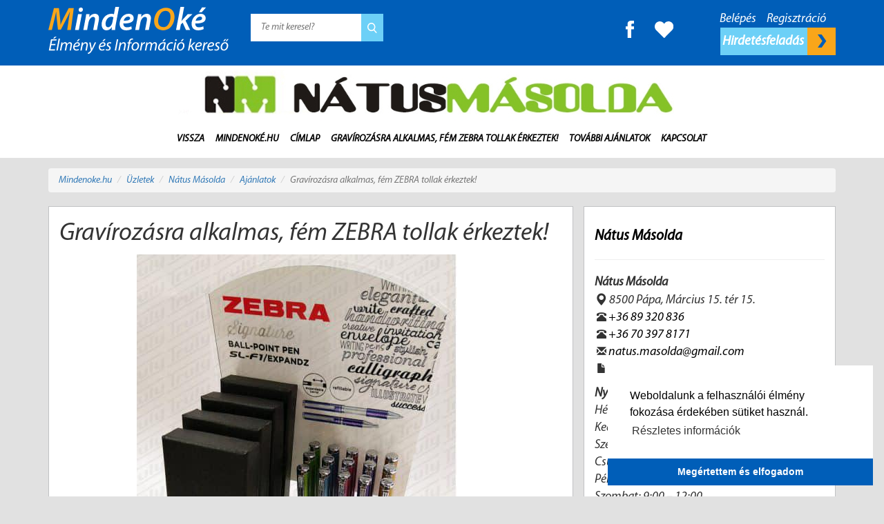

--- FILE ---
content_type: text/html; charset=UTF-8
request_url: https://mindenoke.hu/natus-masolda/ajanlatok/gravirozasra-alkalmas-fem-zebra-tollak-erkeztek?
body_size: 9139
content:
<!DOCTYPE html>
<html lang="hu">
	<head>
		<meta charset="utf-8">
		<meta http-equiv="X-UA-Compatible" content="IE=edge">
		<meta name="viewport" content="width=device-width, initial-scale=1">
		<meta name="keywords" content="">
		<meta name="description" lang="hu" content="Gravírozásra alkalmas, fém ZEBRA tollak érkeztek! Nátus Másolda Pápa Papír-írószer">
		<meta property="og:url" content="">
		<meta property="og:type" content="website">

		
		<meta property="og:description" content="Gravírozásra alkalmas, fém ZEBRA tollak érkeztek! Nátus Másolda Pápa Papír-írószer">
		<meta property="og:image" content="https://mindenoke.hu/_uploads/picture_offer_thumb/2851/natus-ck.jpg">
		<meta name="author" content="INWeb Informatika - Bényei Benjámin">
		<title>Gravírozásra alkalmas, fém ZEBRA tollak érkeztek! Nátus Másolda Pápa Papír-írószer - [MindenOké]</title>
			<meta property="og:title" content="Gravírozásra alkalmas, fém ZEBRA tollak érkeztek! Nátus Másolda Pápa Papír-írószer - [MindenOké]">
		<link href="https://fonts.googleapis.com/css?family=Amatic+SC:400,700%7CRoboto:400,500&amp;subset=latin-ext" rel="stylesheet" type="text/css">
		<link type="text/css" rel="stylesheet" href="/media/css/public/style.css">
		<link type="text/css" rel="stylesheet" href="/media/css/public/helper.css">
		<link type="text/css" rel="stylesheet" href="/media/css/public/custom.css">
		<link type="text/css" rel="stylesheet" href="/media/css/public/magnific_popup.css">
		<link type="text/css" rel="stylesheet" href="/media/css/public/bootstrap-slider.min.css">
		<link type="text/css" rel="stylesheet" href="/media/css/public/justifiedGallery.css">
		<link type="text/css" rel="stylesheet" href="/media/css/public/portal.css">

		<link rel="shortcut icon" href="/media/images/public/favs/favicon.ico?v=12" type="image/x-icon" />
		<link rel="apple-touch-icon" sizes="57x57" href="/media/images/public/favs/apple-icon-57x57.png?v=12">
		<link rel="apple-touch-icon" sizes="60x60" href="/media/images/public/favs/apple-icon-60x60.png?v=12">
		<link rel="apple-touch-icon" sizes="72x72" href="/media/images/public/favs/apple-icon-72x72.png?v=12">
		<link rel="apple-touch-icon" sizes="76x76" href="/media/images/public/favs/apple-icon-76x76.png?v=12">
		<link rel="apple-touch-icon" sizes="114x114" href="/media/images/public/favs/apple-icon-114x114.png?v=12">
		<link rel="apple-touch-icon" sizes="120x120" href="/media/images/public/favs/apple-icon-120x120.png?v=12">
		<link rel="apple-touch-icon" sizes="144x144" href="/media/images/public/favs/apple-icon-144x144.png?v=12">
		<link rel="apple-touch-icon" sizes="152x152" href="/media/images/public/favs/apple-icon-152x152.png?v=12">
		<link rel="apple-touch-icon" sizes="180x180" href="/media/images/public/favs/apple-icon-180x180.png?v=12">
		<link rel="icon" type="image/png" sizes="192x192"	href="/media/images/public/favs/android-icon-192x192.png?v=12">
		<link rel="icon" type="image/png" sizes="32x32" href="/media/images/public/favs/favicon-32x32.png?v=12">
		<link rel="icon" type="image/png" sizes="96x96" href="/media/images/public/favs/favicon-96x96.png?v=12">
		<link rel="icon" type="image/png" sizes="16x16" href="/media/images/public/favs/favicon-16x16.png?v=12">
		<meta name="msapplication-TileColor" content="#ffffff">
		<meta name="msapplication-TileImage" content="/media/images/public/favs/ms-icon-144x144.png?v=12">
	
		
			<link href="/media/dflip/css/dflip.css" rel="stylesheet" type="text/css">
			<link href="/media/dflip/css/themify-icons.css" rel="stylesheet" type="text/css">
		

		<!--[if lt IE 9]>
			<script src="https://oss.maxcdn.com/html5shiv/3.7.2/html5shiv.min.js"></script>
			<script src="https://oss.maxcdn.com/respond/1.4.2/respond.min.js"></script>
		<![endif]-->
	</head>
	<body>
		<!--div id="fb-root"></div>
		<script>(function(d, s, id) {
			var js, fjs = d.getElementsByTagName(s)[0];
			if (d.getElementById(id)) return;
			js = d.createElement(s); js.id = id;
			js.src = "https://connect.facebook.net/en_US/sdk.js#xfbml=1&version=v3.0";
			fjs.parentNode.insertBefore(js, fjs);
			}(document, 'script', 'facebook-jssdk'));
		</script-->

		<div id="fb-root"></div>
		<script async defer crossorigin="anonymous" src="https://connect.facebook.net/hu_HU/sdk.js#xfbml=1&version=v13.0&autoLogAppEvents=1" nonce="HrYofdJl"></script>

		

		

		
				<header class="company hidden-xs">
			<div class="headerDesktop hidden-xs">
				<div class="container-fluid bgBlue">
					<div class="container noPadding pt5 pb5">
						<div class="col-xs-12 col-sm-3 col-md-2 col-lg-3 pt20SM pt20MD pt5LG">
							
								<a href="/"><img src="/media/images/public/style/logo.svg" class="img-responsive" alt="Minden Oké - Veszprém megye új keresője"></a>
							
						</div>
						<div class="col-xs-12 col-sm-4 col-md-3 col-lg-3 pt15">
							<form method="GET" action="/search">
								<input type="text" name="SearchText" placeholder="Te mit keresel?" style="width:160px;">
								<button type="submit"><img src="/media/images/public/icons/iconSearch.svg" alt=""></button>
							</form>
						</div>
						<div class="schedule col-xs-12 col-sm-3 col-lg-3 pt15 hidden-sm">
							<a class="btnFb mt10" href="https://www.facebook.com/MindenOke/" target="_blank" title="Facebook"><img src="/media/images/public/icons/iconFb.svg" alt=""></a>
							<!--span>Ügyfélszolgálat:</span>  +36 70 386 0883<br>
							<span>H-P: 8-16</span-->
						</div>
						<div class="col-xs-12 col-sm-5 col-md-4 col-lg-3 pt10 pb10">
							<a class="btnFavorite d-inline-block" href="/favourites"><img src="/media/images/icons/iconFavorite.svg" class="marginl15" height="24" alt="Minden Oké - Veszprém megye új keresője"></a>
							
								<a class="btnReg" href="/register/select">Regisztráció</a>
								<a class="btnLogin" href="/login">Belépés</a>
							
								<a class="btnAdvertise" href="https://admin.mindenoke.hu/market/items?root_category=1">Hirdetésfeladás <img src="/media/images/public/icons/iconAdvertise.svg" alt=""></a>
						</div>
					</div>
				</div>
				<div class="fixedheader">
					
						<div class="container-fluid bgWhite">
							<div class="container">
								<a href="/natus-masolda"><img src="/_uploads/profile_header/104/6412_optimized_800x80.jpg" class="img-responsive headerpic" alt=""></a>
							</div>
						</div>
					
					<div class="container-fluid bgWhite">
						<div class="container noPadding pt10 pb10">
							<nav class="navbar navbar-default" role="navigation">
								<div class="navbar-header">
									<button type="button" class="navbar-toggle" data-toggle="collapse" data-target=".navbar-ex1-collapse">
										<span class="sr-only">Toggle navigation</span>
										<span class="icon-bar">&nbsp;</span>
										<span class="icon-bar">&nbsp;</span>
										<span class="icon-bar">&nbsp;</span>
									</button>
								</div>
								<div class="collapse navbar-collapse navbar-ex1-collapse noPadding">
									<ul class="nav navbar-nav">
										<li><a href="#" onclick="window.history.go(-1); return false;">Vissza</a></li>
										<li><a href="/">MindenOké.hu</a></li>
										<li><a href="/natus-masolda" data-target="slider">Címlap</a></li>
										
										<li><a href="#" data-target="actualoffer">Gravírozásra alkalmas, fém ZEBRA tollak érkeztek!</a></li>
										<li><a href="#" data-target="moreoffers">További ajánlatok</a></li>
										
										
										
										
										
										<li><a href="#" data-target="contact">Kapcsolat</a></li>
									</ul>
								</div>
							</nav>
						</div>
					</div>
				</div>	
			</div>
		</header>

		<header class="mobil visible-xs">

			<div class="container noPadding pt10">
				<nav class="navbar navbar-default" role="navigation">
					<div class="navbar-header">
						<div class="navbar-controls">
							<a class="navbar-brand" href="/"><img src="/media/images/style/logo.svg" class="img-responsive" alt="Minden Oké - Veszprém megye új keresője"></a>
							<div class="mobile-navbar-break"></div>
							<!--a class="btnUser" href="#"><img src="/media/images/icons/iconUser.svg" alt="Minden Oké - Veszprém megye új keresője"></a--> 
							<a class="btnFavorite" href="/favourites"><img src="/media/images/icons/iconFavorite.svg" alt="Minden Oké - Veszprém megye új keresője"></a>
							<div class="dropdown">
								<button class="btn dropdown-toggle" type="button" style="border-width:0;background:transparent; color:white;" data-toggle="dropdown">
									<span class="glyphicon glyphicon-search font-size-26"></span>
								</button>
								<div class="dropdown-menu">
									<form method="GET" action="/search" class="margin10">
										<input type="text" name="SearchText" class="padding5" placeholder="Te mit keresel?">
									</form>
								</div>
							</div>
						</div>
						<button type="button" class="navbar-toggle" data-toggle="collapse" data-target=".navbar-ex1-collapse">
							<span class="sr-only">Toggle navigation</span>
							<span class="icon-bar">&nbsp;</span>
							<span class="icon-bar">&nbsp;</span>
							<span class="icon-bar">&nbsp;</span>
						</button>
					</div>
					<div class="collapse navbar-collapse navbar-ex1-collapse noPadding">
						<ul class="nav navbar-nav">
							<li><a href="#" onclick="window.history.go(-1); return false;">Vissza</a></li>
							<li><a href="/">MindenOké.hu</a></li>
							<li><a href="/natus-masolda" data-target="slider">Címlap</a></li>
							
							<li><a href="#" data-target="actualoffer">Gravírozásra alkalmas, fém ZEBRA tollak érkeztek!</a></li>
							<li><a href="#" data-target="moreoffers">További ajánlatok</a></li>
							
							
							
							
							
							<li><a href="#" data-target="contact">Kapcsolat</a></li>
						</ul>
					</div>
				</nav>
				<div style="background-color: #2392c9" class="padding5">

					<div class="text-center">
						<div class="btn-group">

							
								<a class="btn btn-sm  font-weight-600 font-size-14 btn-primary red" href="/register/select">Regisztráció</a>
								<a class="btn btn-sm  font-weight-600 font-size-14 btn-primary red" href="/login">Belépés</a>
								<a class="btn btn-sm  font-weight-600 font-size-14 btn-primary red" href="https://admin.mindenoke.hu/market/items?root_category=1">Hirdetésfeladás</a>
							

						</div>
					</div>
				</div>
				
						<div class="container-fluid bgWhite">
							<div class="container">
								<a href="/natus-masolda"><img src="/_uploads/profile_header/104/6412_optimized_800x80.jpg" class="img-responsive headerpic" alt=""></a>
							</div>
						</div>
					
			</div>
		</header>
		<main class="company">

			<section>
				<div class="container pt15">
					<nav aria-label="breadcrumb">
					  <ol class="breadcrumb">
					    <li class="breadcrumb-item"><a href="/">Mindenoke.hu</a></li>
					    <li class="breadcrumb-item"><a href="/business_profiles">Üzletek</a></li>
					    <li class="breadcrumb-item"><a href="/natus-masolda">Nátus Másolda</a></li>
					    <li class="breadcrumb-item"><a href="/natus-masolda#offers">Ajánlatok</a></li>
					    <li class="breadcrumb-item active" aria-current="page">Gravírozásra alkalmas, fém ZEBRA tollak érkeztek!</li>
					  </ol>
					</nav>
					<div class="col-xs-12 col-md-8 noPadding">

						<div class="offerdetails col-xs-12 border mb15 pb15 noPadding" style="" data-block="actualoffer">
							<div class="col-xs-12">
								<h1>Gravírozásra alkalmas, fém ZEBRA tollak érkeztek!</h1>
							</div>
							<div class="item col-xs-12">

								

								
											<div class="noPadding">
												<a class="headeritempic"  href="/_uploads/picture_offer_big/2851/281352261_3439278249632655_6308127333383744545_n.jpg"><img src="/_uploads/picture_offer_big/2851/281352261_3439278249632655_6308127333383744545_n.jpg" class="img-responsive offersheaderpic" alt=""></a>
											</div>
									
										<p><p>Többféle színben!<br></p></p><br />
										
										<div class="zoom-gallery eqGallery">
											
										</div>
							</div>
						</div>

						<div class="details hidden-md hidden-lg col-xs-12 border pt20 pb20 mb15" data-block="informations"> <!-- átrakni -->

<hr>

	<p>
		<strong>Nátus Másolda</strong><br>
		<span>
		<span class="glyphicon glyphicon-map-marker" style="top:3px"></span> 
		8500 
		Pápa, 
		Március 15. tér 15.
		</span>
		<br>&nbsp;<span class="glyphicon glyphicon-phone-alt" style="font-size: 60%;"></span>&nbsp;<a href="tel:+36 89 320 836">+36 89 320 836</a><br>&nbsp;<span class="glyphicon glyphicon-phone-alt" style="font-size: 60%;"></span>&nbsp;<a href="tel:+36 70 397 8171">+36 70 397 8171</a>
		<br>&nbsp;<span class="glyphicon glyphicon-envelope" style="font-size: 60%;"></span>&nbsp;<span class="spamprotected-link">natus[pont]masolda[kukac]gmail[pont]com</span>
		<br>&nbsp;<span class="glyphicon glyphicon-file" style="font-size: 60%;"></span>&nbsp;<a href="http://www.natusmasolda.hu" target="_blank"></a>
	</p>
	<p><strong>Nyitvatartás:</strong><br>Hétfő: 7:30 – 17:00<br />
Kedd: 7:30 – 17:00<br />
Szerda: 7:30 – 17:00<br />
Csütörtök: 7:30 – 17:00<br />
Péntek: 7:30 – 17:00<br />
Szombat: 9:00 – 12:00<br />
Vasárnap: ZÁRVA</p>
	<hr>

</div> <!-- átrakni END -->


						<div class="actuals col-xs-12 border mb15 pb15 noPadding" style="" data-block="moreoffers">
							<div class="col-xs-12">
								<h3>További ajánlatok</h3>
							</div>
							<div class="col-xs-12 noPadding">
								
									<a class="item col-xs-12 col-sm-6 mt15 mb15" href="/natus-masolda/ajanlatok/pastel-iroszerek-kaphatok" 
										title="Pastel írószerek kaphatók!">
										<img src="/_uploads/picture_offer_thumb/3243/58247_optimized_480x251.jpg" class="img-responsive" alt="">
										<span>Pastel írószerek kaphatók!</span>
									</a>
									<div class="clearfix visible-xs"></div>
									<a class="item col-xs-12 col-sm-6 mt15 mb15" href="/natus-masolda/ajanlatok/kezdje-velunk-a-tanevet-2" 
										title="Kezdje velünk a tanévet!">
										<img src="/_uploads/picture_offer_thumb/1656/21920_optimized_480x251.jpg" class="img-responsive" alt="">
										<span>Kezdje velünk a tanévet!</span>
									</a>
									<div class="clearfix visible-xs"></div><div class="clearfix visible-sm"></div><div class="clearfix visible-md"></div><div class="clearfix visible-lg"></div>
									<a class="item col-xs-12 col-sm-6 mt15 mb15" href="/natus-masolda/ajanlatok/tulajdonjog-adas-veteli-gepjarmuhoz-es-uzembentarto-sze" 
										title="Tulajdonjog-(adás-vételi gépjárműhöz) és üzembentartó szerződés kapható!">
										<img src="/_uploads/picture_offer_thumb/2779/46069_optimized_480x251.jpg" class="img-responsive" alt="">
										<span>Tulajdonjog-(adás-vételi gépjárműhöz) és üzembentartó szerződés kapható!</span>
									</a>
									<div class="clearfix visible-xs"></div>
									<a class="item col-xs-12 col-sm-6 mt15 mb15" href="/natus-masolda/ajanlatok/ujdonsag-ceruzafogo" 
										title="Újdonság! Ceruzafogó">
										<img src="/_uploads/picture_offer_thumb/2740/45038_optimized_480x251.jpg" class="img-responsive" alt="">
										<span>Újdonság! Ceruzafogó</span>
									</a>
									<div class="clearfix visible-xs"></div><div class="clearfix visible-sm"></div><div class="clearfix visible-md"></div><div class="clearfix visible-lg"></div>
									<a class="item col-xs-12 col-sm-6 mt15 mb15" href="/natus-masolda/ajanlatok/iskolaszerek-nagy-valasztekban" 
										title="Iskolaszerek nagy választékban!">
										<img src="/_uploads/picture_offer_thumb/1720/22460_optimized_480x251.jpg" class="img-responsive" alt="">
										<span>Iskolaszerek nagy választékban!</span>
									</a>
									<div class="clearfix visible-xs"></div>
									<a class="item col-xs-12 col-sm-6 mt15 mb15" href="/natus-masolda/ajanlatok/tolltartok-szeles-valasztekban" 
										title="Tolltartók széles választékban!">
										<img src="/_uploads/picture_offer_thumb/1719/22459_optimized_480x251.jpg" class="img-responsive" alt="">
										<span>Tolltartók széles választékban!</span>
									</a>
									<div class="clearfix visible-xs"></div><div class="clearfix visible-sm"></div><div class="clearfix visible-md"></div><div class="clearfix visible-lg"></div>
									<a class="item col-xs-12 col-sm-6 mt15 mb15" href="/natus-masolda/ajanlatok/tervezzen-velunk-2020-ban-is" 
										title="Tervezzen velünk 2020-ban is!">
										<img src="/_uploads/picture_offer_thumb/853/10459_optimized_480x251.jpg" class="img-responsive" alt="">
										<span>Tervezzen velünk 2020-ban is!</span>
									</a>
									<div class="clearfix visible-xs"></div>
									<a class="item col-xs-12 col-sm-6 mt15 mb15" href="/natus-masolda/ajanlatok/meghivok-kiserok-es-ultetokartyak" 
										title="Meghívók, kísérők és ültetőkártyák">
										<img src="/_uploads/picture_offer_thumb/620/6446_optimized_480x251.jpg" class="img-responsive" alt="">
										<span>Meghívók, kísérők és ültetőkártyák</span>
									</a>
									<div class="clearfix visible-xs"></div><div class="clearfix visible-sm"></div><div class="clearfix visible-md"></div><div class="clearfix visible-lg"></div>
									<a class="item col-xs-12 col-sm-6 mt15 mb15" href="/natus-masolda/ajanlatok/iroda-es-iroszerek" 
										title="Iroda- és írószerek">
										<img src="/_uploads/picture_offer_thumb/619/6448_optimized_480x251.jpg" class="img-responsive" alt="">
										<span>Iroda- és írószerek</span>
									</a>
									<div class="clearfix visible-xs"></div>
									<a class="item col-xs-12 col-sm-6 mt15 mb15" href="/natus-masolda/ajanlatok/szolgaltatasaink-4" 
										title="Szolgáltatásaink">
										<img src="/_uploads/picture_offer_thumb/618/6450_optimized_480x251.jpg" class="img-responsive" alt="">
										<span>Szolgáltatásaink</span>
									</a>
									<div class="clearfix visible-xs"></div><div class="clearfix visible-sm"></div><div class="clearfix visible-md"></div><div class="clearfix visible-lg"></div>
									<a class="item col-xs-12 col-sm-6 mt15 mb15" href="/natus-masolda/ajanlatok/kezdje-velunk-a-tanevet" 
										title="Kezdje velünk a tanévet!">
										<img src="/_uploads/picture_offer_thumb/617/6449_optimized_480x251.jpg" class="img-responsive" alt="">
										<span>Kezdje velünk a tanévet!</span>
									</a>
									<div class="clearfix visible-xs"></div>
							</div>
						</div>
						

							<div id="market_items" class="profile_market_items col-xs-12 border mt15 pb15 noPadding" style="display:none;" data-block="market_items">
							<div class="col-xs-12">
								<h3>Nátus Másolda hirdetései</h3>
							</div>
							<div class="clearfix"></div>
								
							<div class="paddingl5 margint10">
							<div class="row ">

								

							</div>
							</div>

						</div>

						

						<div class="morenews col-xs-12 border mt15 pb15 noPadding" style="display:none;" data-block="morenews">
							<div class="col-xs-12">
								<h3>Hírek</h3>
							</div>
							<div class="col-xs-12 noPadding">
								
							</div>
						</div>

						

						<div class="contact col-xs-12 border mt15 pb15 noPadding" data-block="contact">
							<div class="col-xs-12 pb20">
								<h3>Kapcsolat</h3>
							</div>
							<div class="col-xs-12">
								<form action="/profile-contact-form" class="CaptchaForm ProfileContactForm" method="post">
									<div class="col-xs-12 col-sm-5 noPadding pr5SM pr5MD pr5LG">
										<input class="col-xs-12" type="text" name="uName" value="" placeholder="Név">
										<input class="col-xs-12" type="text" name="uEmail" value="" placeholder="E-mail">
									</div>
									<div class="col-xs-12 col-sm-5 noPadding pl5SM pl5MD pl5LG">
										<textarea class="col-xs-12" name="uMsg" placeholder="Üzenet" cols="0" rows="0"></textarea>
									</div>
									<div class="col-xs-12 col-sm-2 noPadding text-right">
										<input class="btnSubmit" type="submit" value="Elküld">
									</div>
								</form>
								<div class="hidden-xs col-sm-6">
										<div class="details">
											<h3>Nátus Másolda</h3>
											<hr>
											
												<p>
													<strong>Nátus Másolda</strong><br>
													<span>
													<span class="glyphicon glyphicon-map-marker" style="top:3px"></span> 
													8500 
													Pápa, 
													Március 15. tér 15.
													</span>
													<br>&nbsp;<span class="glyphicon glyphicon-phone-alt" style="font-size: 80%;"></span>&nbsp;<a href="tel:+36 89 320 836">+36 89 320 836</a><br>&nbsp;<span class="glyphicon glyphicon-phone-alt" style="font-size: 80%;"></span>&nbsp;<a href="tel:+36 70 397 8171">+36 70 397 8171</a>
													<br>&nbsp;<span class="glyphicon glyphicon-envelope" style="font-size: 80%;"></span>&nbsp;<span class="spamprotected-link">natus[pont]masolda[kukac]gmail[pont]com</span>
													<br>&nbsp;<span class="glyphicon glyphicon-file" style="font-size: 80%;"></span>&nbsp;<a href="http://www.natusmasolda.hu" target="_blank"></a>
												</p>
												<p><strong>Nyitvatartás:</strong><br>Hétfő: 7:30 – 17:00<br />
Kedd: 7:30 – 17:00<br />
Szerda: 7:30 – 17:00<br />
Csütörtök: 7:30 – 17:00<br />
Péntek: 7:30 – 17:00<br />
Szombat: 9:00 – 12:00<br />
Vasárnap: ZÁRVA</p>
												<hr>
											
										</div>
								</div>
								<div class="hidden-xs col-sm-6">
									
										<div class="fbLikeBox">
											<div class="fb-page" data-href="https://www.facebook.com/N%C3%A1tus-M%C3%A1solda-1411864059077842" data-small-header="false" data-adapt-container-width="true" data-hide-cover="false" data-show-facepile="true"></div>
										</div>
									
								</div>
							</div>
						</div>
					</div>

					<div class="col-xs-12 col-md-4 pr0 noPaddingXS noPaddingSM mt20XS mt20SM">
						<div class="details col-xs-12 border pt20 pb20 mb15" data-block="informations">
							<!--div class="col-xs-12 noPadding">
								<img src="/media/images/public/logo/logo-kavalkad.jpg" alt="">
								<a class="btnAddToFavorite pull-right" href="#" title="Kedvencekhez ad"><img src="/media/images/public/icons/iconFavoriteRed.svg" alt=""></a>
							</div-->
							<h3>Nátus Másolda</h3>
							<hr>
							
								<p>
									<strong>Nátus Másolda</strong><br>
									<span>
									<span class="glyphicon glyphicon-map-marker" style="top:3px"></span> 
									8500 
									Pápa, 
									Március 15. tér 15.
									</span>
									<br>&nbsp;<span class="glyphicon glyphicon-phone-alt" style="font-size: 80%;"></span>&nbsp;<a href="tel:+36 89 320 836">+36 89 320 836</a><br>&nbsp;<span class="glyphicon glyphicon-phone-alt" style="font-size: 80%;"></span>&nbsp;<a href="tel:+36 70 397 8171">+36 70 397 8171</a>
									<br>&nbsp;<span class="glyphicon glyphicon-envelope" style="font-size: 80%;"></span>&nbsp;<span class="spamprotected-link">natus[pont]masolda[kukac]gmail[pont]com</span>
									<br>&nbsp;<span class="glyphicon glyphicon-file" style="font-size: 80%;"></span>&nbsp;<a href="http://www.natusmasolda.hu" target="_blank"></a>
								</p>
								<p><strong>Nyitvatartás:</strong><br>Hétfő: 7:30 – 17:00<br />
Kedd: 7:30 – 17:00<br />
Szerda: 7:30 – 17:00<br />
Csütörtök: 7:30 – 17:00<br />
Péntek: 7:30 – 17:00<br />
Szombat: 9:00 – 12:00<br />
Vasárnap: ZÁRVA</p>
								<hr>
							
						</div>

						
						

						<div class="clearfix"></div>
						<div class="marginb15">
										<div style="width: 100%"><iframe width="100%" height="360" src="https://www.google.com/maps/embed/v1/place?key=AIzaSyBddvVDyv_wEE3XGlb6YH3O2QnyQ84RUDg&q=8500 Pápa, Március 15. tér 15." frameborder="0" scrolling="no" marginheight="0" marginwidth="0"></iframe></div><br />
						</div>

						
							<div class="fbLikeBox col-xs-12 border mb15">
								<div class="fb-page" data-href="https://www.facebook.com/N%C3%A1tus-M%C3%A1solda-1411864059077842" data-small-header="false" data-adapt-container-width="true" data-hide-cover="false" data-show-facepile="true"></div>
							</div>
						
						
						<!--div class="tagsblock col-xs-12 border pt20 pb20 mb15" data-block="tags">
							
							<h3>Mely kategóriában elérhető</h3>
							<hr>
								<div style="">
									<ul class="tags">
										
											<li><a href="#">Ajánlatok - Akciók</a></li>
										
											<li><a href="#">Papír, írószer</a></li>
										
											<li><a href="#">Nyomda </a></li>
										
									</ul>
								</div>
							
						</div>
						
						<div class="tagsblock col-xs-12 border pt20 pb20 mb15" data-block="tags" style="">
							<h3>Címkefelhő</h3>
							<hr>
								<ul class="cloud">
									
								    <li>Nátus Másolda</li>
								    
								    <li>Pápa</li>
								    
								    <li>Irodaszer</li>
								    
								    <li>Nyomtatvány</li>
								    
								    <li>Rövid határidő</li>
								    
								    <li>Fénymásolás</li>
								    
								    <li>Nyomtatás</li>
								    
								</ul> 
						</div-->

					</div>
				</div>
			</section>
		</main>
		<script>
			var HeaderElementHeight;

			function WindowScrolled() {

				if($(document).scrollTop() > HeaderElementHeight) {
					$("body").addClass("HeaderFixed").css("padding-top", $(".fixedheader").outerHeight()+"px");
				} else {
					$("body.HeaderFixed").removeClass("HeaderFixed").css("padding-top", 0);
				}

			}

			document.addEventListener('DOMContentLoaded', function() {
				$(window).scroll(function () {
					WindowScrolled();
				});

				$(document).ready(function() {
					WindowScrolled();
					HeaderElementHeight = $(".fixedheader").outerHeight(true);
				});

				$(document).on("click", "header nav a[data-target]", function () {
					var _t = $(this);
					$('html,body').animate({
						scrollTop: $("*[data-block='"+_t.data("target")+"']").offset().top-120
					},  750);
					return false;
				});
			});

			
		</script>
				<footer>
			<div class="container pt15 pb15 mt30">
				<div class="col-xs-12 col-sm-6 noPadding text-centerXS">
					
						&copy;2022 Minden jog fenntartva. <a href="http://www.mindenoke.hu">www.mindenoke.hu</a> | Veszprém megye új keresője
						<div><img src="/media/images/public/style/logo.svg" height="45" alt="mindenoke" class="margint15"></div>
					
				</div>
				<div class="col-xs-12 col-sm-6 noPadding pt30XS pb30XS">
					<ul>
						
							<li><a href="/impresszum">
							Impresszum
							</a></li>
						
							<li><a href="/contact">
							Kapcsolat
							</a></li>
						
							<li><a href="/adatkezelesi-tajekoztato">
							Adatkezelési tájékoztató
							</a></li>
						
							<li><a href="/altalanos-szerzodesi-feltetelek">
							Általános szerződési feltételek
							</a></li>
						
							<li><a href="/cookie-tajekoztato">
							Cookie tájékoztató
							</a></li>
						
					</ul>
					<br clear="all">
					<a class="logoINweb float-right margint15" href="http://www.inweb.hu" title="INweb Informatika - Online élményt teremtünk! Weboldal, honlap készítés" target="_blank">
						<svg x="0" y="0" width="90" height="30" viewbox="0 0 90 30"><path fill="#ffffff" d="M46.149,28.033L43.371,21.1h-0.596v8.754h0.667v-6.786l2.783,6.787h0.58V21.1h-0.656V28.033z M48.294,29.854 h0.775v-4.232h1.814v-0.586h-1.814V21.72h2.31V21.1h-3.084L48.294,29.854L48.294,29.854z M40.507,29.854h0.774V21.1h-0.774V29.854z M44.34,0.01h-3.533v17.441h3.533V0.01z M49.457,7.771l3.824,9.68h2.447V0h-2.932v9.128L48.962,0h-2.544v17.451h3.039V7.771z M56.058,22.068c-0.109-0.229-0.247-0.423-0.413-0.58c-0.167-0.158-0.379-0.282-0.637-0.374c-0.259-0.092-0.554-0.137-0.887-0.137 s-0.629,0.045-0.887,0.137c-0.259,0.091-0.471,0.216-0.638,0.374c-0.166,0.157-0.304,0.351-0.413,0.58 c-0.108,0.229-0.186,0.472-0.231,0.729s-0.069,0.541-0.069,0.85v3.668c0,1.784,0.746,2.677,2.238,2.677 c1.491,0,2.237-0.893,2.237-2.677v-3.668c0-0.309-0.023-0.592-0.069-0.85C56.244,22.54,56.166,22.297,56.058,22.068z M55.584,27.488 c0,1.255-0.488,1.882-1.463,1.882c-0.976,0-1.463-0.627-1.463-1.882v-4.014c0-1.251,0.487-1.877,1.463-1.877 c0.975,0,1.463,0.626,1.463,1.877V27.488z M21.105,24.295c-0.205,0.504-1.082,0.496-1.301,0.009 c-0.197-0.434-2.933-7.528-2.933-7.528l1.563-4.437c0,0,1.544,3.944,1.623,4.136c0.202,0.494,0.628,0.464,0.817,0 C25.098,5.259,25.168,4.985,25.35,4.497c-2.688-2.661-6.389-4.305-10.475-4.305C6.66,0.191,0,6.839,0,15.039 c0,2.197,0.479,4.285,1.337,6.161c1.08-2.794,4.546-11.738,4.546-11.738l3.251-0.007c0,0-4.619,12.118-5.733,15.032 c2.729,3.298,6.856,5.397,11.474,5.397c8.217,0,14.877-6.646,14.877-14.847c0-2.8-0.777-5.418-2.125-7.652 C27.386,8.003,27.291,8.308,21.105,24.295z M6.235,8.53l1.248-3.235h3.254L9.496,8.527L6.235,8.53z M12.273,24.295 c-0.206,0.504-1.083,0.496-1.304,0.009c-0.196-0.434-2.93-7.528-2.93-7.528l1.563-4.437c0,0,1.542,3.944,1.621,4.136 c0.203,0.494,0.63,0.464,0.818,0c0.189-0.466,4.272-11.179,4.272-11.179h3.254C19.569,5.295,12.447,23.87,12.273,24.295z M88.738,16.191C89.579,15.353,90,14.057,90,12.307c0-2.43-1.039-3.896-3.116-4.399c0.905-0.304,1.574-0.717,2.004-1.24 c0.431-0.523,0.646-1.24,0.646-2.151c0-0.736-0.093-1.374-0.277-1.913s-0.431-0.974-0.737-1.304 C88.212,0.97,87.82,0.707,87.345,0.51s-0.962-0.33-1.456-0.397c-0.495-0.068-1.067-0.103-1.714-0.103h-3.602v17.441h4.311 C86.611,17.451,87.896,17.031,88.738,16.191z M84.087,2.374c0.246,0,0.428,0.002,0.544,0.005c0.116,0.004,0.271,0.017,0.462,0.039 c0.19,0.022,0.333,0.058,0.427,0.106s0.201,0.123,0.325,0.223c0.122,0.101,0.21,0.223,0.262,0.368s0.099,0.328,0.141,0.548 s0.063,0.475,0.063,0.766c0,0.368-0.023,0.688-0.068,0.959c-0.046,0.271-0.125,0.525-0.238,0.761 c-0.113,0.236-0.279,0.415-0.5,0.538c-0.22,0.123-0.492,0.184-0.815,0.184h-0.603L84.087,2.374L84.087,2.374z M84.106,14.961V9.187 h0.35c0.771,0,1.315,0.252,1.636,0.755c0.32,0.504,0.48,1.212,0.48,2.122c0,0.55-0.024,0.987-0.072,1.313 c-0.049,0.327-0.147,0.619-0.296,0.878c-0.149,0.258-0.366,0.44-0.651,0.547c-0.284,0.107-0.656,0.16-1.116,0.16H84.106z M71.129,21.1l-1.732,8.754h0.78l0.448-2.279h2.023l0.438,2.279h0.786L72.139,21.1H71.129z M70.717,27.062l0.912-5.158l0.923,5.158 H70.717z M84.652,21.1h-0.801l-2.339,4.603V21.1h-0.775v8.754h0.775v-3.088l0.856-1.536l1.875,4.623h0.821l-2.228-5.143L84.652,21.1 z M73.709,21.72h1.707v8.134h0.775V21.72h1.723V21.1h-4.205V21.72L73.709,21.72z M72.02,17.451h7.291v-2.422h-3.757V9.661h2.66 v-2.48h-2.66V2.433h3.757V0.01H72.02V17.451z M78.469,29.854h0.775V21.1h-0.775V29.854z M61.904,23.363 c0-0.258-0.017-0.492-0.049-0.705c-0.032-0.212-0.092-0.417-0.176-0.615c-0.086-0.198-0.197-0.364-0.334-0.499 c-0.138-0.134-0.319-0.241-0.543-0.322c-0.225-0.081-0.485-0.122-0.78-0.122h-2.339v8.755h0.774v-4.273h1.473l1.28,4.273h0.825 l-1.356-4.371C61.496,25.186,61.904,24.479,61.904,23.363z M60.018,24.96h-1.56v-3.24h1.56c0.177,0,0.332,0.029,0.464,0.087 c0.133,0.058,0.24,0.135,0.321,0.231c0.082,0.097,0.146,0.217,0.196,0.359c0.05,0.142,0.083,0.288,0.103,0.438 c0.018,0.149,0.028,0.316,0.028,0.504c0,0.227-0.016,0.429-0.047,0.605c-0.03,0.176-0.084,0.346-0.16,0.508 c-0.077,0.163-0.191,0.288-0.344,0.377C60.426,24.916,60.239,24.96,60.018,24.96z M65.311,17.451h3.02L70.777,0.01h-3.02 l-1.136,11.482L65.155,0.01h-2.592l-1.495,11.551L59.98,0.01h-3.01l2.418,17.441h3.019l1.438-11.414L65.311,17.451z M66.594,25.023 c-0.344,1.434-0.619,2.645-0.826,3.635L64.075,21.1h-0.953v8.754h0.688v-6.999l1.621,6.999h0.673l1.621-7.005v7.005h0.688V21.1 H67.46C67.226,22.282,66.936,23.591,66.594,25.023z M86.966,21.1l-1.732,8.754h0.779l0.448-2.279h2.023l0.438,2.279h0.785 L87.975,21.1H86.966z M86.554,27.062l0.912-5.158l0.922,5.158H86.554z"/></svg>
					</a>
				</div>
			</div>
		</footer>

		<div id="FB_Global_Like" class="">
			<div class="fb-like" data-href="https://mindenoke.hu/natus-masolda/ajanlatok/gravirozasra-alkalmas-fem-zebra-tollak-erkeztek?" data-width="" data-layout="button_count" data-action="like" data-size="small" data-show-faces="false" data-share="true"></div>
		</div>

		<a href="#0" class="cd-top">Top</a>

		
		
		<script src="/media/javascript/public/jquery-2.1.4.min.js"></script>

		<script>
			$(".spamprotected-link").each(function () {
				var EncodedEmail = $(this).text().replace(/\[kukac\]/g, '@').replace(/\[pont\]/g, '.');
				$(this).html('<a href="mailto:'+EncodedEmail+'">'+EncodedEmail+'</a>');
			});
		</script>

		<!-- Global site tag (gtag.js) - Google Analytics -->
		<script async src="https://www.googletagmanager.com/gtag/js?id=UA-20851575-32"></script>
		<script>
		  window.dataLayer = window.dataLayer || [];
		  function gtag(){dataLayer.push(arguments);}
		  gtag('js', new Date());

		  gtag('config', 'UA-20851575-32');
		</script>

		<div id="TopNotificationWrapper"></div>
		<script src="https://www.google.com/recaptcha/api.js" async defer></script>
		<script src="/media/javascript/public/bootstrap.min.js"></script>
		<script src="/media/javascript/public/bootbox.min.js"></script>
		<script src="/media/javascript/public/custom.bb.layout.js"></script>
		<script src="/media/javascript/public/bootstrap-slider.min.js"></script>
		<script src="/assets/js/vendors/bootstrap-datepicker.min.js"></script>
		<script src="/media/javascript/public/bootstrap-select.js"></script>
		<script src="/media/javascript/public/owl.carousel.min.js"></script>
		<script src="/media/javascript/public/lightgallery-all.min.js"></script>
		<script src="/assets/plugins/input-mask/js/jquery.mask.min.js"></script>
		<script src="/media/javascript/public/map.js"></script>
		<script src="/media/javascript/public/readmore.min.js"></script>
		<script src="/media/javascript/public/jquery.URI.min.js"></script>
		<script src="/media/javascript/public/portal.js"></script>
		<script src="/media/javascript/public/libs.js"></script>
		<script src="/media/javascript/public/magnific_popup.js"></script>
		<script src="/media/javascript/public/justifiedGallery.js"></script>
		<script src="/media/javascript/public/eqgallery.js"></script>
		

		
			<script src="/media/dflip/js/dflip.min.js" type="text/javascript"></script>
			<script>
				DFLIP.defaults.text= {
					toggleSound: "Hang be-/ kikapcsolása",
					toggleThumbnails: "Előnézeti képek",
					toggleOutline: "Szekciók",
					previousPage: "Előző",
					nextPage: "Következő",
					toggleFullscreen: "Teljes méret",
					zoomIn: "Közelítés",
					zoomOut: "Távolítás",
					toggleHelp: "Súgó",

					//more buttons sections
					singlePageMode: "Egyoldalas mód",
					doublePageMode: "Kétoldalas mód",
					downloadPDFFile: "PDF letöltése",
					gotoFirstPage: "Első oldal",
					gotoLastPage: "Utolsó oldal"
				};
			</script>
		

		

	</body>
</html>


--- FILE ---
content_type: text/css
request_url: https://mindenoke.hu/media/css/public/helper.css
body_size: 5070
content:
.clear { clear: both; }
.pointer { cursor: pointer; }

/* PADDINGS */
.padding0 { padding: 0; }
.padding5 { padding: 5px; }
.padding10 { padding: 10px; }
.padding15 { padding: 15px; }
.padding20 { padding: 20px; }
.padding30 { padding: 30px; }
.padding40 { padding: 40px; }
.padding50 { padding: 50px; }
.paddingl0 { padding-left: 0; }
.paddingl5 { padding-left: 5px; }
.paddingl10 { padding-left: 10px; }
.paddingl15 { padding-left: 15px; }
.paddingl20 { padding-left: 20px; }
.paddingl30 { padding-left: 30px; }
.paddingl35 { padding-left: 35px; }
.paddingl40 { padding-left: 40px; }
.paddingl50 { padding-left: 50px; }
.paddingl60 { padding-left: 60px; }
.paddingl70 { padding-left: 70px; }
.paddingl130 { padding-left: 130px; }
.paddingl150 { padding-left: 150px; }
.paddingr0 { padding-right: 0; }
.paddingr5 { padding-right: 5px; }
.paddingr10 { padding-right: 10px; }
.paddingr15 { padding-right: 15px; }
.paddingr20 { padding-right: 20px; }
.paddingr30 { padding-right: 30px; }
.paddingr40 { padding-right: 40px; }
.paddingr50 { padding-right: 50px; }
.paddingr150 { padding-right: 150px; }
.paddingt0 { padding-top: 0; }
.paddingt5 { padding-top: 5px; }
.paddingt10 { padding-top: 10px; }
.paddingt15 { padding-top: 15px; }
.paddingt20 { padding-top: 20px; }
.paddingt25 { padding-top: 25px; }
.paddingt30 { padding-top: 30px; }
.paddingt40 { padding-top: 40px; }
.paddingt50 { padding-top: 50px; }
.paddingt60 { padding-top: 60px; }
.paddingt70 { padding-top: 70px; }
.paddingt100 { padding-top: 100px; }
.paddingb0 { padding-bottom: 0; }
.paddingb5 { padding-bottom: 5px; }
.paddingb10 { padding-bottom: 10px; }
.paddingb15 { padding-bottom: 15px; }
.paddingb20 { padding-bottom: 20px; }
.paddingb30 { padding-bottom: 30px; }
.paddingb40 { padding-bottom: 40px; }
.paddingb50 { padding-bottom: 50px; }
.paddingb60 { padding-bottom: 60px; }
.paddingb70 { padding-bottom: 70px; }
.paddingb100 { padding-bottom: 100px; }
.paddingb130 { padding-bottom: 130px; }
.paddingb200 { padding-bottom: 200px; }

/* MARGINS */
.margin0 { margin: 0; }
.margin10 { margin: 10px; }
.margin20 { margin: 20px; }
.marginb0 { margin-bottom: 0px; }
.marginb5 { margin-bottom: 5px; }
.marginb10 { margin-bottom: 10px; }
.marginb15 { margin-bottom: 15px; }
.marginb20 { margin-bottom: 20px; }
.marginb30 { margin-bottom: 30px; }
.marginb40 { margin-bottom: 40px; }
.marginb50 { margin-bottom: 50px; }
.marginb60 { margin-bottom: 60px; }
.margint0 { margin-top: 0px; }
.margint5 { margin-top: 5px; }
.margint10 { margin-top: 10px; }
.margint15 { margin-top: 15px; }
.margint20 { margin-top: 20px; }
.margint25 { margin-top: 25px; }
.margint30 { margin-top: 30px; }
.margint40 { margin-top: 40px; }
.margint45 { margin-top: 45px; }
.margint50 { margin-top: 50px; }
.margint60 { margin-top: 60px; }
.margint70 { margin-top: 70px; }
.margint100 { margin-top: 100px; }
.margint120 { margin-top: 120px; }

.margint-5 { margin-top: -5px; }

.marginr0 { margin-right: 0px; }
.marginr5 { margin-right: 5px; }
.marginr10 { margin-right: 10px; }
.marginr15 { margin-right: 15px; }
.marginr20 { margin-right: 20px; }
.marginr25 { margin-right: 25px; }
.marginr30 { margin-right: 30px; }
.marginl0 { margin-left: 0px; }
.marginl5 { margin-left: 5px; }
.marginl10 { margin-left: 10px; }
.marginl15 { margin-left: 15px; }
.marginl20 { margin-left: 20px; }
.marginl30 { margin-left: 30px; }
.margin-auto { margin: 0 auto; }

/* POSITIONING */
.float-left { float: left; }
.float-right { float: right; }
.position-relative { position: relative; }
.display-inline { display: inline-block; }
.vertical-top { vertical-align: top; }

/* FONT SIZES */
.font-size-5 { font-size: 5px; }
.font-size-6 { font-size: 6px; }
.font-size-7 { font-size: 7px; }
.font-size-8 { font-size: 8px; }
.font-size-9 { font-size: 9px; }
.font-size-10 { font-size: 10px; }
.font-size-11 { font-size: 11px; }
.font-size-12 { font-size: 12px; }
.font-size-13 { font-size: 13px; }
.font-size-14 { font-size: 14px; }
.font-size-15 { font-size: 15px; }
.font-size-16 { font-size: 16px; }
.font-size-17 { font-size: 17px; }
.font-size-18 { font-size: 18px; }
.font-size-19 { font-size: 19px; }
.font-size-20 { font-size: 20px; }
.font-size-21 { font-size: 21px; }
.font-size-22 { font-size: 22px; }
.font-size-23 { font-size: 23px; }
.font-size-24 { font-size: 24px; }
.font-size-25 { font-size: 25px; }
.font-size-26 { font-size: 26px; }
.font-size-27 { font-size: 27px; }
.font-size-28 { font-size: 28px; }
.font-size-29 { font-size: 29px; }
.font-size-30 { font-size: 30px; }
.font-size-31 { font-size: 31px; }
.font-size-32 { font-size: 32px; }
.font-size-33 { font-size: 33px; }
.font-size-34 { font-size: 34px; }
.font-size-35 { font-size: 35px; }
.font-size-36 { font-size: 36px; }
.font-size-37 { font-size: 37px; }
.font-size-38 { font-size: 38px; }
.font-size-39 { font-size: 39px; }
.font-size-40 { font-size: 40px; }
.font-size-41 { font-size: 41px; }
.font-size-42 { font-size: 42px; }
.font-size-43 { font-size: 43px; }
.font-size-44 { font-size: 44px; }
.font-size-45 { font-size: 45px; }
.font-size-46 { font-size: 46px; }
.font-size-47 { font-size: 47px; }
.font-size-60 { font-size: 60px; }
.font-size-70 { font-size: 70px; }

/* FONT WEIGHTS */
.weight-100 { font-weight: 100; }
.weight-200 { font-weight: 200; }
.weight-300 { font-weight: 300; }
.weight-400 { font-weight: 400; }
.weight-500 { font-weight: 500; }
.weight-600 { font-weight: 600; }
.weight-700 { font-weight: 700; }
.weight-800 { font-weight: 800; }

/* FONT DECORATIONS */
.uppercase { text-transform: uppercase; }
.underline { text-decoration: underline !important; }
.no-underline { text-decoration: none !important; }
.line-through { text-decoration: line-through; }

/* FONT ALIGNS */
.text-center { text-align: center; }
.text-justify { text-align: justify; }
.text-right { text-align: right; }
.text-left { text-align: left; }

/* LINE HEIGHTS */
.line-height-11 { line-height: 11px; }
.line-height-12 { line-height: 12px; }
.line-height-13 { line-height: 13px; }
.line-height-14 { line-height: 14px; }
.line-height-15 { line-height: 15px; }
.line-height-16 { line-height: 16px; }
.line-height-17 { line-height: 17px; }
.line-height-18 { line-height: 18px; }
.line-height-19 { line-height: 19px; }
.line-height-20 { line-height: 20px; }
.line-height-21 { line-height: 21px; }
.line-height-22 { line-height: 22px; }
.line-height-23 { line-height: 23px; }
.line-height-24 { line-height: 24px; }
.line-height-25 { line-height: 25px; }
.line-height-26 { line-height: 26px; }
.line-height-27 { line-height: 27px; }
.line-height-28 { line-height: 28px; }
.line-height-29 { line-height: 29px; }
.line-height-30 { line-height: 30px; }
.line-height-31 { line-height: 31px; }
.line-height-32 { line-height: 32px; }
.line-height-33 { line-height: 33px; }
.line-height-34 { line-height: 34px; }
.line-height-35 { line-height: 35px; }
.line-height-36 { line-height: 36px; }
.line-height-37 { line-height: 37px; }
.line-height-38 { line-height: 38px; }
.line-height-39 { line-height: 39px; }
.line-height-40 { line-height: 40px; }
.line-height-41 { line-height: 41px; }
.line-height-42 { line-height: 42px; }
.line-height-43 { line-height: 43px; }
.line-height-44 { line-height: 44px; }
.line-height-45 { line-height: 45px; }
.line-height-46 { line-height: 46px; }
.line-height-47 { line-height: 47px; }

/*border-radius*/
.border-radius-0{-webkit-border-radius: 0px;-moz-border-radius: 0px;border-radius: 0px;}
.border-radius-3{-webkit-border-radius: 3px;-moz-border-radius: 3px;border-radius: 3px;}
.border-radius-5{-webkit-border-radius: 5px;-moz-border-radius: 5px;border-radius: 5px;}
.border-radius-10{-webkit-border-radius: 10px;-moz-border-radius: 10px;border-radius: 10px;}
.border-radius-15{-webkit-border-radius: 15px;-moz-border-radius: 15px;border-radius: 15px;}
.border-radius-20{-webkit-border-radius: 20px;-moz-border-radius: 20px;border-radius: 20px;}
.border-radius-25{-webkit-border-radius: 25px;-moz-border-radius: 25px;border-radius: 25px;}
.border-radius-30{-webkit-border-radius: 30px;-moz-border-radius: 30px;border-radius: 30px;}
.border-radius-35{-webkit-border-radius: 35px;-moz-border-radius: 35px;border-radius: 35px;}
.border-radius-40{-webkit-border-radius: 40px;-moz-border-radius: 40px;border-radius: 40px;}
.border-radius-80{-webkit-border-radius: 80px;-moz-border-radius: 80px;border-radius: 80px;}

/*border-width*/
.border-width-0{border-width: 0px;}
.border-width-1{border-width: 1px;}
.border-width-2{border-width: 2px;}
.border-width-3{border-width: 3px;}
.border-width-5{border-width: 5px;}
.border-width-10{border-width: 10px;}
.border-width-15{border-width: 15px;}
.border-width-20{border-width: 20px;}
.border-width-25{border-width: 25px;}
.border-width-30{border-width: 30px;}
.border-width-35{border-width: 35px;}
.border-width-40{border-width: 40px;}
.border-width-80{border-width: 80px;}

/* BOX SIZES */
.width-33 { width:33%; }
.width-50 { width:50%; }
.width-100 { width:100%; }

/* BACKGROUNDS */
.bg-white { background-color: #fff; }
	.bg-white-i { background-color: #fff !important; }
.bg-theme { background-color: #2392c9; }
	.bg-theme-i { background-color: #2392c9 !important; }
.bg-blue { background-color: #005eb8; }
	.bg-blue-i { background-color: #005eb8 !important; }
.bg-grey { background-color: #e1e1e1; }
	.bg-grey-i { background-color: #e1e1e1 !important; }
.bg-dark { background-color: #777777; }
	.bg-dark-i { background-color: #777777 !important; }
.bg-orange { background-color: #fca61b; }
	.bg-orange-i { background-color: #fca61b !important; }
	

/* COLORS */ 
.color-white, .color-white a { color: #fff; }
	.color-white-i, .color-white-i a { color: #fff !important; }
.color-theme, .color-theme a { color: #2392c9; }
	.color-theme-i, .color-theme-i a { color: #2392c9 !important; }
.color-blue, .color-blue a { color: #005eb8; }
	.color-blue-i, .color-blue-i a { color: #005eb8 !important; }
.color-black, .color-black a { color: #000; }
	.color-black-i, .color-black-i a { color: #000 !important; }
.color-semiblack, .color-semiblack a { color: #1b1c23; }
	.color-semiblack-i, .color-semiblack-i a { color: #1b1c23 !important; }
.color-orange, .color-orange a { color: #fca61b; }
	.color-orange-i, .color-orange-i a { color: #fca61b !important; }

/*shadow*/
.text-shadow{text-shadow: 3px 3px 4px rgba(0, 0, 0, 1);}

.opacity-5 { opacity: 0.05; }
.opacity-10 { opacity: 0.1; }
.opacity-15 { opacity: 0.15; }
.opacity-20 { opacity: 0.2; }
.opacity-25 { opacity: 0.25; }
.opacity-30 { opacity: 0.3; }
.opacity-35 { opacity: 0.35; }
.opacity-40 { opacity: 0.4; }
.opacity-45 { opacity: 0.45; }
.opacity-50 { opacity: 0.5; }
.opacity-55 { opacity: 0.55; }
.opacity-60 { opacity: 0.6; }
.opacity-65 { opacity: 0.65; }
.opacity-70 { opacity: 0.7; }
.opacity-75 { opacity: 0.75; }
.opacity-80 { opacity: 0.8; }
.opacity-85 { opacity: 0.85; }
.opacity-90 { opacity: 0.9; }
.opacity-95 { opacity: 0.95; }
.opacity-100 { opacity: 1; }

/* XS CLASSES */
@media (max-width: 767px) {
	/* XS PADDINGS */
	.xs-padding0 { padding: 0; }
	.xs-padding5 { padding: 5px; }
	.xs-padding10 { padding: 10px; }
	.xs-padding15 { padding: 15px; }
	.xs-padding20 { padding: 20px; }
	.xs-padding30 { padding: 30px; }
	.xs-padding40 { padding: 40px; }
	.xs-padding50 { padding: 50px; }
	.xs-paddingl0 { padding-left: 0; }
	.xs-paddingl5 { padding-left: 5px; }
	.xs-paddingl10 { padding-left: 10px; }
	.xs-paddingl15 { padding-left: 15px; }
	.xs-paddingl20 { padding-left: 20px; }
	.xs-paddingl30 { padding-left: 30px; }
	.xs-paddingl40 { padding-left: 40px; }
	.xs-paddingl50 { padding-left: 50px; }
	.xs-paddingr0 { padding-right: 0; }
	.xs-paddingr5 { padding-right: 5px; }
	.xs-paddingr10 { padding-right: 10px; }
	.xs-paddingr15 { padding-right: 15px; }
	.xs-paddingr20 { padding-right: 20px; }
	.xs-paddingr30 { padding-right: 30px; }
	.xs-paddingr40 { padding-right: 40px; }
	.xs-paddingr50 { padding-right: 50px; }
	.xs-paddingt0 { padding-top: 0; }
	.xs-paddingt5 { padding-top: 5px; }
	.xs-paddingt10 { padding-top: 10px; }
	.xs-paddingt15 { padding-top: 15px; }
	.xs-paddingt20 { padding-top: 20px; }
	.xs-paddingt30 { padding-top: 30px; }
	.xs-paddingt40 { padding-top: 40px; }
	.xs-paddingt50 { padding-top: 50px; }
	.xs-paddingb0 { padding-bottom: 0; }
	.xs-paddingb5 { padding-bottom: 5px; }
	.xs-paddingb10 { padding-bottom: 10px; }
	.xs-paddingb15 { padding-bottom: 15px; }
	.xs-paddingb20 { padding-bottom: 20px; }
	.xs-paddingb30 { padding-bottom: 30px; }
	.xs-paddingb40 { padding-bottom: 40px; }
	.xs-paddingb50 { padding-bottom: 50px; }

	/* XS MARGINS */
	.xs-margin0 { margin: 0; }
	.xs-margin10 { margin: 10px; }
	.xs-margin20 { margin: 20px; }
	.xs-marginb0 { margin-bottom: 0px; }
	.xs-marginb5 { margin-bottom: 5px; }
	.xs-marginb10 { margin-bottom: 10px; }
	.xs-marginb15 { margin-bottom: 15px; }
	.xs-marginb20 { margin-bottom: 20px; }
	.xs-marginb30 { margin-bottom: 30px; }
	.xs-marginb40 { margin-bottom: 40px; }
	.xs-marginb50 { margin-bottom: 50px; }
	.xs-margint0 { margin-top: 0px; }
	.xs-margint5 { margin-top: 5px; }
	.xs-margint10 { margin-top: 10px; }
	.xs-margint15 { margin-top: 15px; }
	.xs-margint20 { margin-top: 20px; }
	.xs-margint30 { margin-top: 30px; }
	.xs-margint40 { margin-top: 40px; }
	.xs-margint50 { margin-top: 50px; }
	.xs-marginr0 { margin-right: 0px; }
	.xs-marginr5 { margin-right: 5px; }
	.xs-marginr10 { margin-right: 10px; }
	.xs-marginr15 { margin-right: 15px; }
	.xs-marginr20 { margin-right: 20px; }
	.xs-marginr30 { margin-right: 30px; }
	.xs-marginl0 { margin-left: 0px; }
	.xs-marginl5 { margin-left: 5px; }
	.xs-marginl10 { margin-left: 10px; }
	.xs-marginl15 { margin-left: 15px; }
	.xs-marginl20 { margin-left: 20px; }
	.xs-marginl30 { margin-left: 30px; }
	.xs-margin-auto { margin: 0 auto; }

	/* XS POSITIONING */
	.xs-float-left { float: left; }
	.xs-float-right { float: right; }
	.xs-position-relative { position: relative; }
	.xs-display-inline { display: inline-block; }

	.xs-font-size-5 { font-size: 5px; }
	.xs-font-size-6 { font-size: 6px; }
	.xs-font-size-7 { font-size: 7px; }
	.xs-font-size-8 { font-size: 8px; }
	.xs-font-size-9 { font-size: 9px; }
	.xs-font-size-10 { font-size: 10px; }
	.xs-font-size-11 { font-size: 11px; }
	.xs-font-size-12 { font-size: 12px; }
	.xs-font-size-13 { font-size: 13px; }
	.xs-font-size-14 { font-size: 14px; }
	.xs-font-size-15 { font-size: 15px; }
	.xs-font-size-16 { font-size: 16px; }
	.xs-font-size-17 { font-size: 17px; }
	.xs-font-size-18 { font-size: 18px; }
	.xs-font-size-19 { font-size: 19px; }
	.xs-font-size-20 { font-size: 20px; }
	.xs-font-size-21 { font-size: 21px; }
	.xs-font-size-22 { font-size: 22px; }
	.xs-font-size-23 { font-size: 23px; }
	.xs-font-size-24 { font-size: 24px; }
	.xs-font-size-25 { font-size: 25px; }
	.xs-font-size-26 { font-size: 26px; }
	.xs-font-size-27 { font-size: 27px; }
	.xs-font-size-28 { font-size: 28px; }
	.xs-font-size-29 { font-size: 29px; }
	.xs-font-size-30 { font-size: 30px; }
	.xs-font-size-31 { font-size: 31px; }
	.xs-font-size-32 { font-size: 32px; }
	.xs-font-size-33 { font-size: 33px; }
	.xs-font-size-34 { font-size: 34px; }
	.xs-font-size-35 { font-size: 35px; }
	.xs-font-size-36 { font-size: 36px; }
	.xs-font-size-37 { font-size: 37px; }
	.xs-font-size-38 { font-size: 38px; }
	.xs-font-size-39 { font-size: 39px; }
	.xs-font-size-40 { font-size: 40px; }
	.xs-font-size-41 { font-size: 41px; }
	.xs-font-size-42 { font-size: 42px; }
	.xs-font-size-43 { font-size: 43px; }
	.xs-font-size-44 { font-size: 44px; }
	.xs-font-size-45 { font-size: 45px; }
	.xs-font-size-46 { font-size: 46px; }
	.xs-font-size-47 { font-size: 47px; }
	.xs-weight-100 { font-weight: 100; }
	.xs-weight-200 { font-weight: 200; }
	.xs-weight-300 { font-weight: 300; }
	.xs-weight-400 { font-weight: 400; }
	.xs-weight-500 { font-weight: 500; }
	.xs-weight-600 { font-weight: 600; }
	.xs-weight-700 { font-weight: 700; }
	.xs-weight-800 { font-weight: 800; }
	.xs-uppercase { text-transform: uppercase; }
	.xs-underline { text-decoration: underline !important; }
	.xs-no-underline { text-decoration: none !important; }
	.xs-line-through { text-decoration: line-through; }
	.xs-text-center { text-align: center; }
	.xs-text-justify { text-align: justify; }
	.xs-text-right { text-align: right; }
	.xs-text-left { text-align: left; }
	.xs-line-height-11 { line-height: 11px; }
	.xs-line-height-12 { line-height: 12px; }
	.xs-line-height-13 { line-height: 13px; }
	.xs-line-height-14 { line-height: 14px; }
	.xs-line-height-15 { line-height: 15px; }
	.xs-line-height-16 { line-height: 16px; }
	.xs-line-height-17 { line-height: 17px; }
	.xs-line-height-18 { line-height: 18px; }
	.xs-line-height-19 { line-height: 19px; }
	.xs-line-height-20 { line-height: 20px; }
	.xs-line-height-21 { line-height: 21px; }
	.xs-line-height-22 { line-height: 22px; }
	.xs-line-height-23 { line-height: 23px; }
	.xs-line-height-24 { line-height: 24px; }
	.xs-line-height-25 { line-height: 25px; }
	.xs-line-height-26 { line-height: 26px; }
	.xs-line-height-27 { line-height: 27px; }
	.xs-line-height-28 { line-height: 28px; }
	.xs-line-height-29 { line-height: 29px; }
	.xs-line-height-30 { line-height: 30px; }
	.xs-line-height-31 { line-height: 31px; }
	.xs-line-height-32 { line-height: 32px; }
	.xs-line-height-33 { line-height: 33px; }
	.xs-line-height-34 { line-height: 34px; }
	.xs-line-height-35 { line-height: 35px; }
	.xs-line-height-36 { line-height: 36px; }
	.xs-line-height-37 { line-height: 37px; }
	.xs-line-height-38 { line-height: 38px; }
	.xs-line-height-39 { line-height: 39px; }
	.xs-line-height-40 { line-height: 40px; }
	.xs-line-height-41 { line-height: 41px; }
	.xs-line-height-42 { line-height: 42px; }
	.xs-line-height-43 { line-height: 43px; }
	.xs-line-height-44 { line-height: 44px; }
	.xs-line-height-45 { line-height: 45px; }
	.xs-line-height-46 { line-height: 46px; }
	.xs-line-height-47 { line-height: 47px; }

}

/* SM CLASSES */
@media (min-width: 768px) and (max-width: 991px) {
	/* SM PADDINGS */
	.sm-padding0 { padding: 0; }
	.sm-padding5 { padding: 5px; }
	.sm-padding10 { padding: 10px; }
	.sm-padding15 { padding: 15px; }
	.sm-padding20 { padding: 20px; }
	.sm-padding30 { padding: 30px; }
	.sm-padding40 { padding: 40px; }
	.sm-padding50 { padding: 50px; }
	.sm-paddingl0 { padding-left: 0; }
	.sm-paddingl5 { padding-left: 5px; }
	.sm-paddingl10 { padding-left: 10px; }
	.sm-paddingl15 { padding-left: 15px; }
	.sm-paddingl20 { padding-left: 20px; }
	.sm-paddingl30 { padding-left: 30px; }
	.sm-paddingl40 { padding-left: 40px; }
	.sm-paddingl50 { padding-left: 50px; }
	.sm-paddingr0 { padding-right: 0; }
	.sm-paddingr5 { padding-right: 5px; }
	.sm-paddingr10 { padding-right: 10px; }
	.sm-paddingr15 { padding-right: 15px; }
	.sm-paddingr20 { padding-right: 20px; }
	.sm-paddingr30 { padding-right: 30px; }
	.sm-paddingr40 { padding-right: 40px; }
	.sm-paddingr50 { padding-right: 50px; }
	.sm-paddingt0 { padding-top: 0; }
	.sm-paddingt5 { padding-top: 5px; }
	.sm-paddingt10 { padding-top: 10px; }
	.sm-paddingt15 { padding-top: 15px; }
	.sm-paddingt20 { padding-top: 20px; }
	.sm-paddingt30 { padding-top: 30px; }
	.sm-paddingt40 { padding-top: 40px; }
	.sm-paddingt50 { padding-top: 50px; }
	.sm-paddingb0 { padding-bottom: 0; }
	.sm-paddingb5 { padding-bottom: 5px; }
	.sm-paddingb10 { padding-bottom: 10px; }
	.sm-paddingb15 { padding-bottom: 15px; }
	.sm-paddingb20 { padding-bottom: 20px; }
	.sm-paddingb30 { padding-bottom: 30px; }
	.sm-paddingb40 { padding-bottom: 40px; }
	.sm-paddingb50 { padding-bottom: 50px; }

	/* SM MARGINS */
	.sm-margin0 { margin: 0; }
	.sm-margin10 { margin: 10px; }
	.sm-margin20 { margin: 20px; }
	.sm-marginb0 { margin-bottom: 0px; }
	.sm-marginb5 { margin-bottom: 5px; }
	.sm-marginb10 { margin-bottom: 10px; }
	.sm-marginb15 { margin-bottom: 15px; }
	.sm-marginb20 { margin-bottom: 20px; }
	.sm-marginb30 { margin-bottom: 30px; }
	.sm-marginb40 { margin-bottom: 40px; }
	.sm-marginb50 { margin-bottom: 50px; }
	.sm-margint0 { margin-top: 0px; }
	.sm-margint5 { margin-top: 5px; }
	.sm-margint10 { margin-top: 10px; }
	.sm-margint15 { margin-top: 15px; }
	.sm-margint20 { margin-top: 20px; }
	.sm-margint30 { margin-top: 30px; }
	.sm-margint40 { margin-top: 40px; }
	.sm-margint50 { margin-top: 50px; }
	.sm-marginr0 { margin-right: 0px; }
	.sm-marginr5 { margin-right: 5px; }
	.sm-marginr10 { margin-right: 10px; }
	.sm-marginr15 { margin-right: 15px; }
	.sm-marginr20 { margin-right: 20px; }
	.sm-marginr30 { margin-right: 30px; }
	.sm-marginl0 { margin-left: 0px; }
	.sm-marginl5 { margin-left: 5px; }
	.sm-marginl10 { margin-left: 10px; }
	.sm-marginl15 { margin-left: 15px; }
	.sm-marginl20 { margin-left: 20px; }
	.sm-marginl30 { margin-left: 30px; }
	.sm-margin-auto { margin: 0 auto; }

	/* SM POSITIONING */
	.sm-float-left { float: left; }
	.sm-float-right { float: right; }
	.sm-position-relative { position: relative; }
	.sm-display-inline { display: inline-block; }

	.sm-font-size-5 { font-size: 5px; }
	.sm-font-size-6 { font-size: 6px; }
	.sm-font-size-7 { font-size: 7px; }
	.sm-font-size-8 { font-size: 8px; }
	.sm-font-size-9 { font-size: 9px; }
	.sm-font-size-10 { font-size: 10px; }
	.sm-font-size-11 { font-size: 11px; }
	.sm-font-size-12 { font-size: 12px; }
	.sm-font-size-13 { font-size: 13px; }
	.sm-font-size-14 { font-size: 14px; }
	.sm-font-size-15 { font-size: 15px; }
	.sm-font-size-15-i { font-size: 15px !important; }
	.sm-font-size-16 { font-size: 16px; }
	.sm-font-size-17 { font-size: 17px; }
	.sm-font-size-18 { font-size: 18px; }
	.sm-font-size-19 { font-size: 19px; }
	.sm-font-size-20 { font-size: 20px; }
	.sm-font-size-21 { font-size: 21px; }
	.sm-font-size-22 { font-size: 22px; }
	.sm-font-size-23 { font-size: 23px; }
	.sm-font-size-24 { font-size: 24px; }
	.sm-font-size-25 { font-size: 25px; }
	.sm-font-size-26 { font-size: 26px; }
	.sm-font-size-27 { font-size: 27px; }
	.sm-font-size-28 { font-size: 28px; }
	.sm-font-size-29 { font-size: 29px; }
	.sm-font-size-30 { font-size: 30px; }
	.sm-font-size-31 { font-size: 31px; }
	.sm-font-size-32 { font-size: 32px; }
	.sm-font-size-33 { font-size: 33px; }
	.sm-font-size-34 { font-size: 34px; }
	.sm-font-size-35 { font-size: 35px; }
	.sm-font-size-36 { font-size: 36px; }
	.sm-font-size-37 { font-size: 37px; }
	.sm-font-size-38 { font-size: 38px; }
	.sm-font-size-39 { font-size: 39px; }
	.sm-font-size-40 { font-size: 40px; }
	.sm-font-size-41 { font-size: 41px; }
	.sm-font-size-42 { font-size: 42px; }
	.sm-font-size-43 { font-size: 43px; }
	.sm-font-size-44 { font-size: 44px; }
	.sm-font-size-45 { font-size: 45px; }
	.sm-font-size-46 { font-size: 46px; }
	.sm-font-size-47 { font-size: 47px; }
	.sm-weight-100 { font-weight: 100; }
	.sm-weight-200 { font-weight: 200; }
	.sm-weight-300 { font-weight: 300; }
	.sm-weight-400 { font-weight: 400; }
	.sm-weight-500 { font-weight: 500; }
	.sm-weight-600 { font-weight: 600; }
	.sm-weight-700 { font-weight: 700; }
	.sm-weight-800 { font-weight: 800; }
	.sm-uppercase { text-transform: uppercase; }
	.sm-underline { text-decoration: underline !important; }
	.sm-no-underline { text-decoration: none !important; }
	.sm-line-through { text-decoration: line-through; }
	.sm-text-center { text-align: center; }
	.sm-text-justify { text-align: justify; }
	.sm-text-right { text-align: right; }
	.sm-text-left { text-align: left; }
	.sm-line-height-11 { line-height: 11px; }
	.sm-line-height-12 { line-height: 12px; }
	.sm-line-height-13 { line-height: 13px; }
	.sm-line-height-14 { line-height: 14px; }
	.sm-line-height-15 { line-height: 15px; }
	.sm-line-height-16 { line-height: 16px; }
	.sm-line-height-17 { line-height: 17px; }
	.sm-line-height-18 { line-height: 18px; }
	.sm-line-height-19 { line-height: 19px; }
	.sm-line-height-20 { line-height: 20px; }
	.sm-line-height-21 { line-height: 21px; }
	.sm-line-height-22 { line-height: 22px; }
	.sm-line-height-23 { line-height: 23px; }
	.sm-line-height-24 { line-height: 24px; }
	.sm-line-height-25 { line-height: 25px; }
	.sm-line-height-26 { line-height: 26px; }
	.sm-line-height-27 { line-height: 27px; }
	.sm-line-height-28 { line-height: 28px; }
	.sm-line-height-29 { line-height: 29px; }
	.sm-line-height-30 { line-height: 30px; }
	.sm-line-height-31 { line-height: 31px; }
	.sm-line-height-32 { line-height: 32px; }
	.sm-line-height-33 { line-height: 33px; }
	.sm-line-height-34 { line-height: 34px; }
	.sm-line-height-35 { line-height: 35px; }
	.sm-line-height-36 { line-height: 36px; }
	.sm-line-height-37 { line-height: 37px; }
	.sm-line-height-38 { line-height: 38px; }
	.sm-line-height-39 { line-height: 39px; }
	.sm-line-height-40 { line-height: 40px; }
	.sm-line-height-41 { line-height: 41px; }
	.sm-line-height-42 { line-height: 42px; }
	.sm-line-height-43 { line-height: 43px; }
	.sm-line-height-44 { line-height: 44px; }
	.sm-line-height-45 { line-height: 45px; }
	.sm-line-height-46 { line-height: 46px; }
	.sm-line-height-47 { line-height: 47px; }

}

/* MD CLASSES */
@media (min-width: 992px) and (max-width: 1199px) {
	/* MD PADDINGS */
	.md-padding0 { padding: 0; }
	.md-padding5 { padding: 5px; }
	.md-padding10 { padding: 10px; }
	.md-padding15 { padding: 15px; }
	.md-padding20 { padding: 20px; }
	.md-padding30 { padding: 30px; }
	.md-padding40 { padding: 40px; }
	.md-padding50 { padding: 50px; }
	.md-paddingl0 { padding-left: 0; }
	.md-paddingl5 { padding-left: 5px; }
	.md-paddingl10 { padding-left: 10px; }
	.md-paddingl15 { padding-left: 15px; }
	.md-paddingl20 { padding-left: 20px; }
	.md-paddingl30 { padding-left: 30px; }
	.md-paddingl40 { padding-left: 40px; }
	.md-paddingl50 { padding-left: 50px; }
	.md-paddingr0 { padding-right: 0; }
	.md-paddingr5 { padding-right: 5px; }
	.md-paddingr10 { padding-right: 10px; }
	.md-paddingr15 { padding-right: 15px; }
	.md-paddingr20 { padding-right: 20px; }
	.md-paddingr30 { padding-right: 30px; }
	.md-paddingr40 { padding-right: 40px; }
	.md-paddingr50 { padding-right: 50px; }
	.md-paddingt0 { padding-top: 0; }
	.md-paddingt5 { padding-top: 5px; }
	.md-paddingt10 { padding-top: 10px; }
	.md-paddingt15 { padding-top: 15px; }
	.md-paddingt20 { padding-top: 20px; }
	.md-paddingt30 { padding-top: 30px; }
	.md-paddingt40 { padding-top: 40px; }
	.md-paddingt50 { padding-top: 50px; }
	.md-paddingb0 { padding-bottom: 0; }
	.md-paddingb5 { padding-bottom: 5px; }
	.md-paddingb10 { padding-bottom: 10px; }
	.md-paddingb15 { padding-bottom: 15px; }
	.md-paddingb20 { padding-bottom: 20px; }
	.md-paddingb30 { padding-bottom: 30px; }
	.md-paddingb40 { padding-bottom: 40px; }
	.md-paddingb50 { padding-bottom: 50px; }

	/* MD MARGINS */
	.md-margin0 { margin: 0; }
	.md-margin10 { margin: 10px; }
	.md-margin20 { margin: 20px; }
	.md-marginb0 { margin-bottom: 0px; }
	.md-marginb5 { margin-bottom: 5px; }
	.md-marginb10 { margin-bottom: 10px; }
	.md-marginb15 { margin-bottom: 15px; }
	.md-marginb20 { margin-bottom: 20px; }
	.md-marginb30 { margin-bottom: 30px; }
	.md-marginb40 { margin-bottom: 40px; }
	.md-marginb50 { margin-bottom: 50px; }
	.md-margint0 { margin-top: 0px; }
	.md-margint5 { margin-top: 5px; }
	.md-margint10 { margin-top: 10px; }
	.md-margint15 { margin-top: 15px; }
	.md-margint20 { margin-top: 20px; }
	.md-margint30 { margin-top: 30px; }
	.md-margint40 { margin-top: 40px; }
	.md-margint50 { margin-top: 50px; }
	.md-marginr0 { margin-right: 0px; }
	.md-marginr5 { margin-right: 5px; }
	.md-marginr10 { margin-right: 10px; }
	.md-marginr15 { margin-right: 15px; }
	.md-marginr20 { margin-right: 20px; }
	.md-marginr30 { margin-right: 30px; }
	.md-marginl0 { margin-left: 0px; }
	.md-marginl5 { margin-left: 5px; }
	.md-marginl10 { margin-left: 10px; }
	.md-marginl15 { margin-left: 15px; }
	.md-marginl20 { margin-left: 20px; }
	.md-marginl30 { margin-left: 30px; }
	.md-margin-auto { margin: 0 auto; }

	/* MD POSITIONING */
	.md-float-left { float: left; }
	.md-float-right { float: right; }
	.md-position-relative { position: relative; }
	.md-display-inline { display: inline-block; }


	.md-font-size-5 { font-size: 5px; }
	.md-font-size-6 { font-size: 6px; }
	.md-font-size-7 { font-size: 7px; }
	.md-font-size-8 { font-size: 8px; }
	.md-font-size-9 { font-size: 9px; }
	.md-font-size-10 { font-size: 10px; }
	.md-font-size-11 { font-size: 11px; }
	.md-font-size-12 { font-size: 12px; }
	.md-font-size-13 { font-size: 13px; }
	.md-font-size-14 { font-size: 14px; }
	.md-font-size-15 { font-size: 15px; }
	.md-font-size-16 { font-size: 16px; }
	.md-font-size-17 { font-size: 17px; }
	.md-font-size-18 { font-size: 18px; }
	.md-font-size-19 { font-size: 19px; }
	.md-font-size-20 { font-size: 20px; }
	.md-font-size-21 { font-size: 21px; }
	.md-font-size-22 { font-size: 22px; }
	.md-font-size-23 { font-size: 23px; }
	.md-font-size-24 { font-size: 24px; }
	.md-font-size-25 { font-size: 25px; }
	.md-font-size-26 { font-size: 26px; }
	.md-font-size-27 { font-size: 27px; }
	.md-font-size-28 { font-size: 28px; }
	.md-font-size-29 { font-size: 29px; }
	.md-font-size-30 { font-size: 30px; }
	.md-font-size-31 { font-size: 31px; }
	.md-font-size-32 { font-size: 32px; }
	.md-font-size-33 { font-size: 33px; }
	.md-font-size-34 { font-size: 34px; }
	.md-font-size-35 { font-size: 35px; }
	.md-font-size-36 { font-size: 36px; }
	.md-font-size-37 { font-size: 37px; }
	.md-font-size-38 { font-size: 38px; }
	.md-font-size-39 { font-size: 39px; }
	.md-font-size-40 { font-size: 40px; }
	.md-font-size-41 { font-size: 41px; }
	.md-font-size-42 { font-size: 42px; }
	.md-font-size-43 { font-size: 43px; }
	.md-font-size-44 { font-size: 44px; }
	.md-font-size-45 { font-size: 45px; }
	.md-font-size-46 { font-size: 46px; }
	.md-font-size-47 { font-size: 47px; }
	.md-weight-100 { font-weight: 100; }
	.md-weight-200 { font-weight: 200; }
	.md-weight-300 { font-weight: 300; }
	.md-weight-400 { font-weight: 400; }
	.md-weight-500 { font-weight: 500; }
	.md-weight-600 { font-weight: 600; }
	.md-weight-700 { font-weight: 700; }
	.md-weight-800 { font-weight: 800; }
	.md-uppercase { text-transform: uppercase; }
	.md-underline { text-decoration: underline !important; }
	.md-no-underline { text-decoration: none !important; }
	.md-line-through { text-decoration: line-through; }
	.md-text-center { text-align: center; }
	.md-text-justify { text-align: justify; }
	.md-text-right { text-align: right; }
	.md-text-left { text-align: left; }
	.md-line-height-11 { line-height: 11px; }
	.md-line-height-12 { line-height: 12px; }
	.md-line-height-13 { line-height: 13px; }
	.md-line-height-14 { line-height: 14px; }
	.md-line-height-15 { line-height: 15px; }
	.md-line-height-16 { line-height: 16px; }
	.md-line-height-17 { line-height: 17px; }
	.md-line-height-18 { line-height: 18px; }
	.md-line-height-19 { line-height: 19px; }
	.md-line-height-20 { line-height: 20px; }
	.md-line-height-21 { line-height: 21px; }
	.md-line-height-22 { line-height: 22px; }
	.md-line-height-23 { line-height: 23px; }
	.md-line-height-24 { line-height: 24px; }
	.md-line-height-25 { line-height: 25px; }
	.md-line-height-26 { line-height: 26px; }
	.md-line-height-27 { line-height: 27px; }
	.md-line-height-28 { line-height: 28px; }
	.md-line-height-29 { line-height: 29px; }
	.md-line-height-30 { line-height: 30px; }
	.md-line-height-31 { line-height: 31px; }
	.md-line-height-32 { line-height: 32px; }
	.md-line-height-33 { line-height: 33px; }
	.md-line-height-34 { line-height: 34px; }
	.md-line-height-35 { line-height: 35px; }
	.md-line-height-36 { line-height: 36px; }
	.md-line-height-37 { line-height: 37px; }
	.md-line-height-38 { line-height: 38px; }
	.md-line-height-39 { line-height: 39px; }
	.md-line-height-40 { line-height: 40px; }
	.md-line-height-41 { line-height: 41px; }
	.md-line-height-42 { line-height: 42px; }
	.md-line-height-43 { line-height: 43px; }
	.md-line-height-44 { line-height: 44px; }
	.md-line-height-45 { line-height: 45px; }
	.md-line-height-46 { line-height: 46px; }
	.md-line-height-47 { line-height: 47px; }
}

/* LG CLASSES */
@media (min-width: 1200px) {
	/* LG PADDINGS */
	.lg-padding0 { padding: 0; }
	.lg-padding5 { padding: 5px; }
	.lg-padding10 { padding: 10px; }
	.lg-padding15 { padding: 15px; }
	.lg-padding20 { padding: 20px; }
	.lg-padding30 { padding: 30px; }
	.lg-padding40 { padding: 40px; }
	.lg-padding50 { padding: 50px; }
	.lg-paddingl0 { padding-left: 0; }
	.lg-paddingl5 { padding-left: 5px; }
	.lg-paddingl10 { padding-left: 10px; }
	.lg-paddingl15 { padding-left: 15px; }
	.lg-paddingl20 { padding-left: 20px; }
	.lg-paddingl30 { padding-left: 30px; }
	.lg-paddingl40 { padding-left: 40px; }
	.lg-paddingl50 { padding-left: 50px; }
	.lg-paddingr0 { padding-right: 0; }
	.lg-paddingr5 { padding-right: 5px; }
	.lg-paddingr10 { padding-right: 10px; }
	.lg-paddingr15 { padding-right: 15px; }
	.lg-paddingr20 { padding-right: 20px; }
	.lg-paddingr30 { padding-right: 30px; }
	.lg-paddingr40 { padding-right: 40px; }
	.lg-paddingr50 { padding-right: 50px; }
	.lg-paddingt0 { padding-top: 0; }
	.lg-paddingt5 { padding-top: 5px; }
	.lg-paddingt10 { padding-top: 10px; }
	.lg-paddingt15 { padding-top: 15px; }
	.lg-paddingt20 { padding-top: 20px; }
	.lg-paddingt30 { padding-top: 30px; }
	.lg-paddingt40 { padding-top: 40px; }
	.lg-paddingt50 { padding-top: 50px; }
	.lg-paddingb0 { padding-bottom: 0; }
	.lg-paddingb5 { padding-bottom: 5px; }
	.lg-paddingb10 { padding-bottom: 10px; }
	.lg-paddingb15 { padding-bottom: 15px; }
	.lg-paddingb20 { padding-bottom: 20px; }
	.lg-paddingb30 { padding-bottom: 30px; }
	.lg-paddingb40 { padding-bottom: 40px; }
	.lg-paddingb50 { padding-bottom: 50px; }

	/* LG MARGINS */
	.lg-margin0 { margin: 0; }
	.lg-margin10 { margin: 10px; }
	.lg-margin20 { margin: 20px; }
	.lg-marginb0 { margin-bottom: 0px; }
	.lg-marginb5 { margin-bottom: 5px; }
	.lg-marginb10 { margin-bottom: 10px; }
	.lg-marginb15 { margin-bottom: 15px; }
	.lg-marginb20 { margin-bottom: 20px; }
	.lg-marginb30 { margin-bottom: 30px; }
	.lg-marginb40 { margin-bottom: 40px; }
	.lg-marginb50 { margin-bottom: 50px; }
	.lg-margint0 { margin-top: 0px; }
	.lg-margint5 { margin-top: 5px; }
	.lg-margint10 { margin-top: 10px; }
	.lg-margint15 { margin-top: 15px; }
	.lg-margint20 { margin-top: 20px; }
	.lg-margint30 { margin-top: 30px; }
	.lg-margint40 { margin-top: 40px; }
	.lg-margint50 { margin-top: 50px; }
	.lg-marginr0 { margin-right: 0px; }
	.lg-marginr5 { margin-right: 5px; }
	.lg-marginr10 { margin-right: 10px; }
	.lg-marginr15 { margin-right: 15px; }
	.lg-marginr20 { margin-right: 20px; }
	.lg-marginr30 { margin-right: 30px; }
	.lg-marginl0 { margin-left: 0px; }
	.lg-marginl5 { margin-left: 5px; }
	.lg-marginl10 { margin-left: 10px; }
	.lg-marginl15 { margin-left: 15px; }
	.lg-marginl20 { margin-left: 20px; }
	.lg-marginl30 { margin-left: 30px; }
	.lg-margin-auto { margin: 0 auto; }

	/* LG POSITIONING */
	.lg-float-left { float: left; }
	.lg-float-right { float: right; }
	.lg-position-relative { position: relative; }
	.lg-display-inline { display: inline-block; }

	.lg-font-size-5 { font-size: 5px; }
	.lg-font-size-6 { font-size: 6px; }
	.lg-font-size-7 { font-size: 7px; }
	.lg-font-size-8 { font-size: 8px; }
	.lg-font-size-9 { font-size: 9px; }
	.lg-font-size-10 { font-size: 10px; }
	.lg-font-size-11 { font-size: 11px; }
	.lg-font-size-12 { font-size: 12px; }
	.lg-font-size-13 { font-size: 13px; }
	.lg-font-size-14 { font-size: 14px; }
	.lg-font-size-15 { font-size: 15px; }
	.lg-font-size-16 { font-size: 16px; }
	.lg-font-size-17 { font-size: 17px; }
	.lg-font-size-18 { font-size: 18px; }
	.lg-font-size-19 { font-size: 19px; }
	.lg-font-size-20 { font-size: 20px; }
	.lg-font-size-21 { font-size: 21px; }
	.lg-font-size-22 { font-size: 22px; }
	.lg-font-size-23 { font-size: 23px; }
	.lg-font-size-24 { font-size: 24px; }
	.lg-font-size-25 { font-size: 25px; }
	.lg-font-size-26 { font-size: 26px; }
	.lg-font-size-27 { font-size: 27px; }
	.lg-font-size-28 { font-size: 28px; }
	.lg-font-size-29 { font-size: 29px; }
	.lg-font-size-30 { font-size: 30px; }
	.lg-font-size-31 { font-size: 31px; }
	.lg-font-size-32 { font-size: 32px; }
	.lg-font-size-33 { font-size: 33px; }
	.lg-font-size-34 { font-size: 34px; }
	.lg-font-size-35 { font-size: 35px; }
	.lg-font-size-36 { font-size: 36px; }
	.lg-font-size-37 { font-size: 37px; }
	.lg-font-size-38 { font-size: 38px; }
	.lg-font-size-39 { font-size: 39px; }
	.lg-font-size-40 { font-size: 40px; }
	.lg-font-size-41 { font-size: 41px; }
	.lg-font-size-42 { font-size: 42px; }
	.lg-font-size-43 { font-size: 43px; }
	.lg-font-size-44 { font-size: 44px; }
	.lg-font-size-45 { font-size: 45px; }
	.lg-font-size-46 { font-size: 46px; }
	.lg-font-size-47 { font-size: 47px; }
	.lg-weight-100 { font-weight: 100; }
	.lg-weight-200 { font-weight: 200; }
	.lg-weight-300 { font-weight: 300; }
	.lg-weight-400 { font-weight: 400; }
	.lg-weight-500 { font-weight: 500; }
	.lg-weight-600 { font-weight: 600; }
	.lg-weight-700 { font-weight: 700; }
	.lg-weight-800 { font-weight: 800; }
	.lg-uppercase { text-transform: uppercase; }
	.lg-underline { text-decoration: underline !important; }
	.lg-no-underline { text-decoration: none !important; }
	.lg-line-through { text-decoration: line-through; }
	.lg-text-center { text-align: center; }
	.lg-text-justify { text-align: justify; }
	.lg-text-right { text-align: right; }
	.lg-text-left { text-align: left; }
	.lg-line-height-11 { line-height: 11px; }
	.lg-line-height-12 { line-height: 12px; }
	.lg-line-height-13 { line-height: 13px; }
	.lg-line-height-14 { line-height: 14px; }
	.lg-line-height-15 { line-height: 15px; }
	.lg-line-height-16 { line-height: 16px; }
	.lg-line-height-17 { line-height: 17px; }
	.lg-line-height-18 { line-height: 18px; }
	.lg-line-height-19 { line-height: 19px; }
	.lg-line-height-20 { line-height: 20px; }
	.lg-line-height-21 { line-height: 21px; }
	.lg-line-height-22 { line-height: 22px; }
	.lg-line-height-23 { line-height: 23px; }
	.lg-line-height-24 { line-height: 24px; }
	.lg-line-height-25 { line-height: 25px; }
	.lg-line-height-26 { line-height: 26px; }
	.lg-line-height-27 { line-height: 27px; }
	.lg-line-height-28 { line-height: 28px; }
	.lg-line-height-29 { line-height: 29px; }
	.lg-line-height-30 { line-height: 30px; }
	.lg-line-height-31 { line-height: 31px; }
	.lg-line-height-32 { line-height: 32px; }
	.lg-line-height-33 { line-height: 33px; }
	.lg-line-height-34 { line-height: 34px; }
	.lg-line-height-35 { line-height: 35px; }
	.lg-line-height-36 { line-height: 36px; }
	.lg-line-height-37 { line-height: 37px; }
	.lg-line-height-38 { line-height: 38px; }
	.lg-line-height-39 { line-height: 39px; }
	.lg-line-height-40 { line-height: 40px; }
	.lg-line-height-41 { line-height: 41px; }
	.lg-line-height-42 { line-height: 42px; }
	.lg-line-height-43 { line-height: 43px; }
	.lg-line-height-44 { line-height: 44px; }
	.lg-line-height-45 { line-height: 45px; }
	.lg-line-height-46 { line-height: 46px; }
	.lg-line-height-47 { line-height: 47px; }

}

@media(max-width:510px) {
	.mobile-full {
		width: 100%;
	}
}

--- FILE ---
content_type: text/css
request_url: https://mindenoke.hu/media/css/public/portal.css
body_size: 1001
content:
#TopNotificationWrapper {
	position: fixed;
	top: 5px;
	right: 5px;
	z-index: 99999;
}

.TopNotification {
	padding: 10px 20px;
	margin-bottom: 10px;
}

.TopNotification-Error {
	background: #D40606;
	color: white;
	border: 1px solid #FC6F6F;
}

.TopNotification-Success {
	background: #70BA00;
	color: white;
	border: 1px solid #B2D184;
}

.TopNotification-Close {
	position: absolute;
	top: 0px;
	right: 5px;
	color: white;
	cursor: pointer;
}

.modal-header h4 {
	padding:0;
}

.bootbox .close::before {
	font-family: 'Glyphicons Halflings';
    font-style: normal;
    font-weight: normal;
    line-height: 1;
    -webkit-font-smoothing: antialiased;
    -moz-osx-font-smoothing: grayscale;
        content: "\e014";
}

.specialist_categories--list-item {
	background: #fff;
	padding: 0px 10px;
	margin-bottom: 10px;
	font-size: 16px;
	line-height: 17.5px;
	font-weight: 600;
	color: #005eb8;
	height: 40px;
	display: flex;
	align-items: center;
	position: relative;
}

.specialist_categories--list-item .badge {
	display: inline-block;
	position: absolute;
    right: 5px;
}

#Specialist_Categories_Letters_Horizontal {
	margin-bottom: 15px;
}

#Specialist_Categories_Letters_Horizontal tr td {
	padding: 5px 10px;
	font-size: 16px;
	cursor: pointer;
	background-color: #fca61b;
	color: #fff;
	font-weight: bold;
}

@media(max-width:767px) {
	.specialist_categories--list-item {
		padding-right: 50px;
	}

	#Specialist_Categories_Letters_Horizontal {
		position: fixed;
		z-index: 2;
		right: 10px;
		top: 0;
	}

	#Specialist_Categories_Letters_Horizontal tr td {
		display: table-row;
	}
}

.btn-loading {
	background-image:url(../../images/ajax-loader-button.gif);
	background-position:center center;
	background-repeat:no-repeat;
	pointer-events:none;
	text-indent:200%;
	white-space:nowrap;
	overflow:hidden;
}

.btn-notransition {
	transition: none !important;
	transform: none !important;
}

.ContentRateForm button {
	background: transparent;
	border: none;
	outline: none;
	color: #fca61b;
	padding: 0;
	line-height: 1;
	font-size: 16px;
	vertical-align: middle;
	margin-right: 2px;
}

.ContentRateForm label {
	display: inline-block;
	font-weight: 400;
	vertical-align: -1px;
}

.ContentRateForm button:not([disabled]) .glyphicon.glyphicon-star-empty:hover:before {
	content: "\e006";
}

.ContentRateForm button:not([disabled]) .glyphicon.glyphicon-star:hover:before {
	content: "\e007";
}

.market__items-item {
	position: relative;
	overflow: hidden;
}

.market__items-item__flag {
	color: #fff;
	position: absolute;
    top: 25px;
    left: -63px;
    transform: rotate(-45deg);
    -webkit-transform: rotate(-45deg);
    width: 200px;
    text-align: center;
    z-index: 2;
}

--- FILE ---
content_type: application/javascript
request_url: https://mindenoke.hu/media/javascript/public/map.js
body_size: 333
content:
/*function initialize(){
  var locLat=47.327445;
  var locLang=17.461702;
  var m1=new google.maps.LatLng(locLat,locLang);
  var e={mapTypeControl:false,navigationControl:false,scrollwheel:false,streetViewControl:false,draggable:true,disableDoubleClickZoom:true,zoomControl:true,disableMovement:true,panControl:false,zoom:14,center:new google.maps.LatLng(locLat,locLang)};
  var map;map=new google.maps.Map(document.getElementById("mapKavalkad"),e)
  var marker1=new google.maps.Marker({position:m1,map:map});
};

google.maps.event.addDomListener(window,'load',initialize);*/

--- FILE ---
content_type: application/javascript
request_url: https://mindenoke.hu/media/javascript/public/portal.js
body_size: 11845
content:
let hexToRgba = function(hex, opacity) {
	let result = /^#?([a-f\d]{2})([a-f\d]{2})([a-f\d]{2})$/i.exec(hex);
	let rgb = result ? {
		r: parseInt(result[1], 16),
		g: parseInt(result[2], 16),
		b: parseInt(result[3], 16)
	} : null;

	return 'rgba(' + rgb.r + ', ' + rgb.g + ', ' + rgb.b + ', ' + opacity + ')';
};

function nl2br (str, is_xhtml) {
	if (typeof str === 'undefined' || str === null) {
		return '';
	}
	var breakTag = (is_xhtml || typeof is_xhtml === 'undefined') ? '<br />' : '<br>';
	return (str + '').replace(/([^>\r\n]?)(\r\n|\n\r|\r|\n)/g, '$1' + breakTag + '$2');
}

function TopNotification(txt, type, hide) {
	var timeDelay = 1;

	if($(".TopNotification").length > 0) {
		$(".TopNotification").addClass("hiding-progress");
		setTimeout(function () {
			$(".TopNotification.hiding-progress").fadeOut(300);
			setTimeout(function () {
				$(".TopNotification.hiding-progress").remove();
			}, 300);
		}, 300);
	}

	setTimeout(function () {
		$("#TopNotificationWrapper").append("<div class=\"TopNotification TopNotification-"+type+" showing-progress\" style=\"display:none\">"+txt+"<span class=\"TopNotification-Close\" onclick=\"$(this).parent().remove();\"><i class=\"glyphicon glyphicon-remove\"></i></span></div>");
		var _notId = Math.floor((Math.random() * 100) + 1);
		$(".TopNotification.showing-progress").fadeIn(300).removeClass("showing-progress").addClass("not_"+_notId);
		if(!(typeof hide !== 'undefined' && hide === false)) {
			setTimeout(function () {
				$(".TopNotification.not_"+_notId).fadeOut(hide);
			}, 3000);
		}
	}, timeDelay);

}

function nl2br(str, is_xhtml) {
	if (typeof str === 'undefined' || str === null) {
		return '';
	}
	var breakTag = (is_xhtml || typeof is_xhtml === 'undefined') ? '<br />' : '<br>';
	return (str + '').replace(/([^>\r\n]?)(\r\n|\n\r|\r|\n)/g, '$1' + breakTag + '$2');
}

function Drop_Dialog_Error(message) {
	bootbox.dialog({
		title: "Hiba történt a művelet elvégzése során",
		message: '<div class="alert alert-danger marginb0">'+message+'</div>',
		backdrop: true,
		onEscape: function () { return 1; },
		buttons: {
			close: {
				className: "btn btn-link small",
				label: "Bezárom",
				callback: function () {

				}
			}
		}
	})
}
!function(e){if(!e.hasInitialised){var t={escapeRegExp:function(e){return e.replace(/[\-\[\]\/\{\}\(\)\*\+\?\.\\\^\$\|]/g,"\\$&")},hasClass:function(e,t){var i=" ";return 1===e.nodeType&&(i+e.className+i).replace(/[\n\t]/g,i).indexOf(i+t+i)>=0},addClass:function(e,t){e.className+=" "+t},removeClass:function(e,t){var i=new RegExp("\\b"+this.escapeRegExp(t)+"\\b");e.className=e.className.replace(i,"")},interpolateString:function(e,t){var i=/{{([a-z][a-z0-9\-_]*)}}/gi;return e.replace(i,function(e){return t(arguments[1])||""})},getCookie:function(e){var t="; "+document.cookie,i=t.split("; "+e+"=");return i.length<2?void 0:i.pop().split(";").shift()},setCookie:function(e,t,i,n,o,s){var r=new Date;r.setDate(r.getDate()+(i||365));var a=[e+"="+t,"expires="+r.toUTCString(),"path="+(o||"/")];n&&a.push("domain="+n),s&&a.push("secure"),document.cookie=a.join(";")},deepExtend:function(e,t){for(var i in t)t.hasOwnProperty(i)&&(i in e&&this.isPlainObject(e[i])&&this.isPlainObject(t[i])?this.deepExtend(e[i],t[i]):e[i]=t[i]);return e},throttle:function(e,t){var i=!1;return function(){i||(e.apply(this,arguments),i=!0,setTimeout(function(){i=!1},t))}},hash:function(e){var t,i,n,o=0;if(0===e.length)return o;for(t=0,n=e.length;t<n;++t)i=e.charCodeAt(t),o=(o<<5)-o+i,o|=0;return o},normaliseHex:function(e){return"#"==e[0]&&(e=e.substr(1)),3==e.length&&(e=e[0]+e[0]+e[1]+e[1]+e[2]+e[2]),e},getContrast:function(e){e=this.normaliseHex(e);var t=parseInt(e.substr(0,2),16),i=parseInt(e.substr(2,2),16),n=parseInt(e.substr(4,2),16),o=(299*t+587*i+114*n)/1e3;return o>=128?"#000":"#fff"},getLuminance:function(e){var t=parseInt(this.normaliseHex(e),16),i=38,n=(t>>16)+i,o=(t>>8&255)+i,s=(255&t)+i,r=(16777216+65536*(n<255?n<1?0:n:255)+256*(o<255?o<1?0:o:255)+(s<255?s<1?0:s:255)).toString(16).slice(1);return"#"+r},isMobile:function(){return/Android|webOS|iPhone|iPad|iPod|BlackBerry|IEMobile|Opera Mini/i.test(navigator.userAgent)},isPlainObject:function(e){return"object"==typeof e&&null!==e&&e.constructor==Object},traverseDOMPath:function(e,i){return e&&e.parentNode?t.hasClass(e,i)?e:this.traverseDOMPath(e.parentNode,i):null}};e.status={deny:"deny",allow:"allow",dismiss:"dismiss"},e.transitionEnd=function(){var e=document.createElement("div"),t={t:"transitionend",OT:"oTransitionEnd",msT:"MSTransitionEnd",MozT:"transitionend",WebkitT:"webkitTransitionEnd"};for(var i in t)if(t.hasOwnProperty(i)&&"undefined"!=typeof e.style[i+"ransition"])return t[i];return""}(),e.hasTransition=!!e.transitionEnd;var i=Object.keys(e.status).map(t.escapeRegExp);e.customStyles={},e.Popup=function(){function n(){this.initialise.apply(this,arguments)}function o(e){this.openingTimeout=null,t.removeClass(e,"cc-invisible")}function s(t){t.style.display="none",t.removeEventListener(e.transitionEnd,this.afterTransition),this.afterTransition=null}function r(){var t=this.options.onInitialise.bind(this);if(!window.navigator.cookieEnabled)return t(e.status.deny),!0;if(window.CookiesOK||window.navigator.CookiesOK)return t(e.status.allow),!0;var i=Object.keys(e.status),n=this.getStatus(),o=i.indexOf(n)>=0;return o&&t(n),o}function a(){var e=this.options.position.split("-"),t=[];return e.forEach(function(e){t.push("cc-"+e)}),t}function c(){var e=this.options,i="top"==e.position||"bottom"==e.position?"banner":"floating";t.isMobile()&&(i="floating");var n=["cc-"+i,"cc-type-"+e.type,"cc-theme-"+e.theme];e["static"]&&n.push("cc-static"),n.push.apply(n,a.call(this));p.call(this,this.options.palette);return this.customStyleSelector&&n.push(this.customStyleSelector),n}function l(){var e={},i=this.options;i.showLink||(i.elements.link="",i.elements.messagelink=i.elements.message),Object.keys(i.elements).forEach(function(n){e[n]=t.interpolateString(i.elements[n],function(e){var t=i.content[e];return e&&"string"==typeof t&&t.length?t:""})});var n=i.compliance[i.type];n||(n=i.compliance.info),e.compliance=t.interpolateString(n,function(t){return e[t]});var o=i.layouts[i.layout];return o||(o=i.layouts.basic),t.interpolateString(o,function(t){return e[t]})}function u(i){var n=this.options,o=document.createElement("div"),s=n.container&&1===n.container.nodeType?n.container:document.body;o.innerHTML=i;var r=o.children[0];return r.style.display="none",t.hasClass(r,"cc-window")&&e.hasTransition&&t.addClass(r,"cc-invisible"),this.onButtonClick=h.bind(this),r.addEventListener("click",this.onButtonClick),n.autoAttach&&(s.firstChild?s.insertBefore(r,s.firstChild):s.appendChild(r)),r}function h(n){var o=t.traverseDOMPath(n.target,"cc-btn")||n.target;if(t.hasClass(o,"cc-btn")){var s=o.className.match(new RegExp("\\bcc-("+i.join("|")+")\\b")),r=s&&s[1]||!1;r&&(this.setStatus(r),this.close(!0))}t.hasClass(o,"cc-close")&&(this.setStatus(e.status.dismiss),this.close(!0)),t.hasClass(o,"cc-revoke")&&this.revokeChoice()}function p(e){var i=t.hash(JSON.stringify(e)),n="cc-color-override-"+i,o=t.isPlainObject(e);return this.customStyleSelector=o?n:null,o&&d(i,e,"."+n),o}function d(i,n,o){if(e.customStyles[i])return void++e.customStyles[i].references;var s={},r=n.popup,a=n.button,c=n.highlight;r&&(r.text=r.text?r.text:t.getContrast(r.background),r.link=r.link?r.link:r.text,s[o+".cc-window"]=["color: "+r.text,"background-color: "+r.background],s[o+".cc-revoke"]=["color: "+r.text,"background-color: "+r.background],s[o+" .cc-link,"+o+" .cc-link:active,"+o+" .cc-link:visited"]=["color: "+r.link],a&&(a.text=a.text?a.text:t.getContrast(a.background),a.border=a.border?a.border:"transparent",s[o+" .cc-btn"]=["color: "+a.text,"border-color: "+a.border,"background-color: "+a.background],a.padding&&s[o+" .cc-btn"].push("padding: "+a.padding),"transparent"!=a.background&&(s[o+" .cc-btn:hover, "+o+" .cc-btn:focus"]=["background-color: "+(a.hover||v(a.background))]),c?(c.text=c.text?c.text:t.getContrast(c.background),c.border=c.border?c.border:"transparent",s[o+" .cc-highlight .cc-btn:first-child"]=["color: "+c.text,"border-color: "+c.border,"background-color: "+c.background]):s[o+" .cc-highlight .cc-btn:first-child"]=["color: "+r.text]));var l=document.createElement("style");document.head.appendChild(l),e.customStyles[i]={references:1,element:l.sheet};var u=-1;for(var h in s)s.hasOwnProperty(h)&&l.sheet.insertRule(h+"{"+s[h].join(";")+"}",++u)}function v(e){return e=t.normaliseHex(e),"000000"==e?"#222":t.getLuminance(e)}function f(i){if(t.isPlainObject(i)){var n=t.hash(JSON.stringify(i)),o=e.customStyles[n];if(o&&!--o.references){var s=o.element.ownerNode;s&&s.parentNode&&s.parentNode.removeChild(s),e.customStyles[n]=null}}}function m(e,t){for(var i=0,n=e.length;i<n;++i){var o=e[i];if(o instanceof RegExp&&o.test(t)||"string"==typeof o&&o.length&&o===t)return!0}return!1}function b(){var i=this.setStatus.bind(this),n=this.close.bind(this),o=this.options.dismissOnTimeout;"number"==typeof o&&o>=0&&(this.dismissTimeout=window.setTimeout(function(){i(e.status.dismiss),n(!0)},Math.floor(o)));var s=this.options.dismissOnScroll;if("number"==typeof s&&s>=0){var r=function(t){window.pageYOffset>Math.floor(s)&&(i(e.status.dismiss),n(!0),window.removeEventListener("scroll",r),this.onWindowScroll=null)};this.options.enabled&&(this.onWindowScroll=r,window.addEventListener("scroll",r))}var a=this.options.dismissOnWindowClick,c=this.options.ignoreClicksFrom;if(a){var l=function(o){for(var s=!1,r=o.path.length,a=c.length,u=0;u<r;u++)if(!s)for(var h=0;h<a;h++)s||(s=t.hasClass(o.path[u],c[h]));s||(i(e.status.dismiss),n(!0),window.removeEventListener("click",l),this.onWindowClick=null)}.bind(this);this.options.enabled&&(this.onWindowClick=l,window.addEventListener("click",l))}}function g(){if("info"!=this.options.type&&(this.options.revokable=!0),t.isMobile()&&(this.options.animateRevokable=!1),this.options.revokable){var e=a.call(this);this.options.animateRevokable&&e.push("cc-animate"),this.customStyleSelector&&e.push(this.customStyleSelector);var i=this.options.revokeBtn.replace("{{classes}}",e.join(" ")).replace("{{policy}}",this.options.content.policy);this.revokeBtn=u.call(this,i);var n=this.revokeBtn;if(this.options.animateRevokable){var o=t.throttle(function(e){var i=!1,o=20,s=window.innerHeight-20;t.hasClass(n,"cc-top")&&e.clientY<o&&(i=!0),t.hasClass(n,"cc-bottom")&&e.clientY>s&&(i=!0),i?t.hasClass(n,"cc-active")||t.addClass(n,"cc-active"):t.hasClass(n,"cc-active")&&t.removeClass(n,"cc-active")},200);this.onMouseMove=o,window.addEventListener("mousemove",o)}}}var y={enabled:!0,container:null,cookie:{name:"cookieconsent_status",path:"/",domain:"",expiryDays:365,secure:!1},onPopupOpen:function(){},onPopupClose:function(){},onInitialise:function(e){},onStatusChange:function(e,t){},onRevokeChoice:function(){},onNoCookieLaw:function(e,t){},content:{header:"Cookies used on the website!",message:"This website uses cookies to ensure you get the best experience on our website.",dismiss:"Got it!",allow:"Allow cookies",deny:"Decline",link:"Learn more",href:"https://cookiesandyou.com",close:"&#x274c;",target:"_blank",policy:"Cookie Policy"},elements:{header:'<span class="cc-header">{{header}}</span>&nbsp;',message:'<span id="cookieconsent:desc" class="cc-message">{{message}}</span>',messagelink:'<span id="cookieconsent:desc" class="cc-message">{{message}} <a aria-label="learn more about cookies" role=button tabindex="0" class="cc-link" href="{{href}}" rel="noopener noreferrer nofollow" target="{{target}}">{{link}}</a></span>',dismiss:'<a aria-label="dismiss cookie message" role=button tabindex="0" class="cc-btn cc-dismiss">{{dismiss}}</a>',allow:'<a aria-label="allow cookies" role=button tabindex="0"  class="cc-btn cc-allow">{{allow}}</a>',deny:'<a aria-label="deny cookies" role=button tabindex="0" class="cc-btn cc-deny">{{deny}}</a>',link:'<a aria-label="learn more about cookies" role=button tabindex="0" class="cc-link" href="{{href}}" rel="noopener noreferrer nofollow" target="{{target}}">{{link}}</a>',close:'<span aria-label="dismiss cookie message" role=button tabindex="0" class="cc-close">{{close}}</span>'},window:'<div role="dialog" aria-live="polite" aria-label="cookieconsent" aria-describedby="cookieconsent:desc" class="cc-window {{classes}}"><!--googleoff: all-->{{children}}<!--googleon: all--></div>',revokeBtn:'<div class="cc-revoke {{classes}}">{{policy}}</div>',compliance:{info:'<div class="cc-compliance">{{dismiss}}</div>',"opt-in":'<div class="cc-compliance cc-highlight">{{deny}}{{allow}}</div>',"opt-out":'<div class="cc-compliance cc-highlight">{{deny}}{{allow}}</div>'},type:"info",layouts:{basic:"{{messagelink}}{{compliance}}","basic-close":"{{messagelink}}{{compliance}}{{close}}","basic-header":"{{header}}{{message}}{{link}}{{compliance}}"},layout:"basic",position:"bottom",theme:"block","static":!1,palette:null,revokable:!1,animateRevokable:!0,showLink:!0,dismissOnScroll:!1,dismissOnTimeout:!1,dismissOnWindowClick:!1,ignoreClicksFrom:["cc-revoke","cc-btn"],autoOpen:!0,autoAttach:!0,whitelistPage:[],blacklistPage:[],overrideHTML:null};return n.prototype.initialise=function(e){this.options&&this.destroy(),t.deepExtend(this.options={},y),t.isPlainObject(e)&&t.deepExtend(this.options,e),r.call(this)&&(this.options.enabled=!1),m(this.options.blacklistPage,location.pathname)&&(this.options.enabled=!1),m(this.options.whitelistPage,location.pathname)&&(this.options.enabled=!0);var i=this.options.window.replace("{{classes}}",c.call(this).join(" ")).replace("{{children}}",l.call(this)),n=this.options.overrideHTML;if("string"==typeof n&&n.length&&(i=n),this.options["static"]){var o=u.call(this,'<div class="cc-grower">'+i+"</div>");o.style.display="",this.element=o.firstChild,this.element.style.display="none",t.addClass(this.element,"cc-invisible")}else this.element=u.call(this,i);b.call(this),g.call(this),this.options.autoOpen&&this.autoOpen()},n.prototype.destroy=function(){this.onButtonClick&&this.element&&(this.element.removeEventListener("click",this.onButtonClick),this.onButtonClick=null),this.dismissTimeout&&(clearTimeout(this.dismissTimeout),this.dismissTimeout=null),this.onWindowScroll&&(window.removeEventListener("scroll",this.onWindowScroll),this.onWindowScroll=null),this.onWindowClick&&(window.removeEventListener("click",this.onWindowClick),this.onWindowClick=null),this.onMouseMove&&(window.removeEventListener("mousemove",this.onMouseMove),this.onMouseMove=null),this.element&&this.element.parentNode&&this.element.parentNode.removeChild(this.element),this.element=null,this.revokeBtn&&this.revokeBtn.parentNode&&this.revokeBtn.parentNode.removeChild(this.revokeBtn),this.revokeBtn=null,f(this.options.palette),this.options=null},n.prototype.open=function(t){if(this.element)return this.isOpen()||(e.hasTransition?this.fadeIn():this.element.style.display="",this.options.revokable&&this.toggleRevokeButton(),this.options.onPopupOpen.call(this)),this},n.prototype.close=function(t){if(this.element)return this.isOpen()&&(e.hasTransition?this.fadeOut():this.element.style.display="none",t&&this.options.revokable&&this.toggleRevokeButton(!0),this.options.onPopupClose.call(this)),this},n.prototype.fadeIn=function(){var i=this.element;if(e.hasTransition&&i&&(this.afterTransition&&s.call(this,i),t.hasClass(i,"cc-invisible"))){if(i.style.display="",this.options["static"]){var n=this.element.clientHeight;this.element.parentNode.style.maxHeight=n+"px"}var r=20;this.openingTimeout=setTimeout(o.bind(this,i),r)}},n.prototype.fadeOut=function(){var i=this.element;e.hasTransition&&i&&(this.openingTimeout&&(clearTimeout(this.openingTimeout),o.bind(this,i)),t.hasClass(i,"cc-invisible")||(this.options["static"]&&(this.element.parentNode.style.maxHeight=""),this.afterTransition=s.bind(this,i),i.addEventListener(e.transitionEnd,this.afterTransition),t.addClass(i,"cc-invisible")))},n.prototype.isOpen=function(){return this.element&&""==this.element.style.display&&(!e.hasTransition||!t.hasClass(this.element,"cc-invisible"))},n.prototype.toggleRevokeButton=function(e){this.revokeBtn&&(this.revokeBtn.style.display=e?"":"none")},n.prototype.revokeChoice=function(e){this.options.enabled=!0,this.clearStatus(),this.options.onRevokeChoice.call(this),e||this.autoOpen()},n.prototype.hasAnswered=function(t){return Object.keys(e.status).indexOf(this.getStatus())>=0},n.prototype.hasConsented=function(t){var i=this.getStatus();return i==e.status.allow||i==e.status.dismiss},n.prototype.autoOpen=function(e){!this.hasAnswered()&&this.options.enabled?this.open():this.hasAnswered()&&this.options.revokable&&this.toggleRevokeButton(!0)},n.prototype.setStatus=function(i){var n=this.options.cookie,o=t.getCookie(n.name),s=Object.keys(e.status).indexOf(o)>=0;Object.keys(e.status).indexOf(i)>=0?(t.setCookie(n.name,i,n.expiryDays,n.domain,n.path,n.secure),this.options.onStatusChange.call(this,i,s)):this.clearStatus()},n.prototype.getStatus=function(){return t.getCookie(this.options.cookie.name)},n.prototype.clearStatus=function(){var e=this.options.cookie;t.setCookie(e.name,"",-1,e.domain,e.path)},n}(),e.Location=function(){function e(e){t.deepExtend(this.options={},s),t.isPlainObject(e)&&t.deepExtend(this.options,e),this.currentServiceIndex=-1}function i(e,t,i){var n,o=document.createElement("script");o.type="text/"+(e.type||"javascript"),o.src=e.src||e,o.async=!1,o.onreadystatechange=o.onload=function(){var e=o.readyState;clearTimeout(n),t.done||e&&!/loaded|complete/.test(e)||(t.done=!0,t(),o.onreadystatechange=o.onload=null)},document.body.appendChild(o),n=setTimeout(function(){t.done=!0,t(),o.onreadystatechange=o.onload=null},i)}function n(e,t,i,n,o){var s=new(window.XMLHttpRequest||window.ActiveXObject)("MSXML2.XMLHTTP.3.0");if(s.open(n?"POST":"GET",e,1),s.setRequestHeader("Content-type","application/x-www-form-urlencoded"),Array.isArray(o))for(var r=0,a=o.length;r<a;++r){var c=o[r].split(":",2);s.setRequestHeader(c[0].replace(/^\s+|\s+$/g,""),c[1].replace(/^\s+|\s+$/g,""))}"function"==typeof t&&(s.onreadystatechange=function(){s.readyState>3&&t(s)}),s.send(n)}function o(e){return new Error("Error ["+(e.code||"UNKNOWN")+"]: "+e.error)}var s={timeout:5e3,services:["ipinfo"],serviceDefinitions:{ipinfo:function(){return{url:"//ipinfo.io",headers:["Accept: application/json"],callback:function(e,t){try{var i=JSON.parse(t);return i.error?o(i):{code:i.country}}catch(n){return o({error:"Invalid response ("+n+")"})}}}},ipinfodb:function(e){return{url:"//api.ipinfodb.com/v3/ip-country/?key={api_key}&format=json&callback={callback}",isScript:!0,callback:function(e,t){try{var i=JSON.parse(t);return"ERROR"==i.statusCode?o({error:i.statusMessage}):{code:i.countryCode}}catch(n){return o({error:"Invalid response ("+n+")"})}}}},maxmind:function(){return{url:"//js.maxmind.com/js/apis/geoip2/v2.1/geoip2.js",isScript:!0,callback:function(e){return window.geoip2?void geoip2.country(function(t){try{e({code:t.country.iso_code})}catch(i){e(o(i))}},function(t){e(o(t))}):void e(new Error("Unexpected response format. The downloaded script should have exported `geoip2` to the global scope"))}}}}};return e.prototype.getNextService=function(){var e;do e=this.getServiceByIdx(++this.currentServiceIndex);while(this.currentServiceIndex<this.options.services.length&&!e);return e},e.prototype.getServiceByIdx=function(e){var i=this.options.services[e];if("function"==typeof i){var n=i();return n.name&&t.deepExtend(n,this.options.serviceDefinitions[n.name](n)),n}return"string"==typeof i?this.options.serviceDefinitions[i]():t.isPlainObject(i)?this.options.serviceDefinitions[i.name](i):null},e.prototype.locate=function(e,t){var i=this.getNextService();return i?(this.callbackComplete=e,this.callbackError=t,void this.runService(i,this.runNextServiceOnError.bind(this))):void t(new Error("No services to run"))},e.prototype.setupUrl=function(e){var t=this.getCurrentServiceOpts();return e.url.replace(/\{(.*?)\}/g,function(i,n){if("callback"===n){var o="callback"+Date.now();return window[o]=function(t){e.__JSONP_DATA=JSON.stringify(t)},o}if(n in t.interpolateUrl)return t.interpolateUrl[n]})},e.prototype.runService=function(e,t){var o=this;if(e&&e.url&&e.callback){var s=e.isScript?i:n,r=this.setupUrl(e);s(r,function(i){var n=i?i.responseText:"";e.__JSONP_DATA&&(n=e.__JSONP_DATA,delete e.__JSONP_DATA),o.runServiceCallback.call(o,t,e,n)},this.options.timeout,e.data,e.headers)}},e.prototype.runServiceCallback=function(e,t,i){var n=this,o=function(t){s||n.onServiceResult.call(n,e,t)},s=t.callback(o,i);s&&this.onServiceResult.call(this,e,s)},e.prototype.onServiceResult=function(e,t){t instanceof Error||t&&t.error?e.call(this,t,null):e.call(this,null,t)},e.prototype.runNextServiceOnError=function(e,t){if(e){this.logError(e);var i=this.getNextService();i?this.runService(i,this.runNextServiceOnError.bind(this)):this.completeService.call(this,this.callbackError,new Error("All services failed"))}else this.completeService.call(this,this.callbackComplete,t)},e.prototype.getCurrentServiceOpts=function(){var e=this.options.services[this.currentServiceIndex];return"string"==typeof e?{name:e}:"function"==typeof e?e():t.isPlainObject(e)?e:{}},e.prototype.completeService=function(e,t){this.currentServiceIndex=-1,e&&e(t)},e.prototype.logError=function(e){var t=this.currentServiceIndex,i=this.getServiceByIdx(t);console.warn("The service["+t+"] ("+i.url+") responded with the following error",e)},e}(),e.Law=function(){function e(e){this.initialise.apply(this,arguments)}var i={regionalLaw:!0,hasLaw:["AT","BE","BG","HR","CZ","CY","DK","EE","FI","FR","DE","EL","HU","IE","IT","LV","LT","LU","MT","NL","PL","PT","SK","ES","SE","GB","UK","GR","EU"],revokable:["HR","CY","DK","EE","FR","DE","LV","LT","NL","PT","ES"],explicitAction:["HR","IT","ES"]};return e.prototype.initialise=function(e){t.deepExtend(this.options={},i),t.isPlainObject(e)&&t.deepExtend(this.options,e)},e.prototype.get=function(e){var t=this.options;return{hasLaw:t.hasLaw.indexOf(e)>=0,revokable:t.revokable.indexOf(e)>=0,explicitAction:t.explicitAction.indexOf(e)>=0}},e.prototype.applyLaw=function(e,t){var i=this.get(t);return i.hasLaw||(e.enabled=!1,"function"==typeof e.onNoCookieLaw&&e.onNoCookieLaw(t,i)),this.options.regionalLaw&&(i.revokable&&(e.revokable=!0),i.explicitAction&&(e.dismissOnScroll=!1,e.dismissOnTimeout=!1)),e},e}(),e.initialise=function(i,n,o){var s=new e.Law(i.law);n||(n=function(){}),o||(o=function(){});var r=Object.keys(e.status),a=t.getCookie("cookieconsent_status"),c=r.indexOf(a)>=0;return c?void n(new e.Popup(i)):void e.getCountryCode(i,function(t){delete i.law,delete i.location,t.code&&(i=s.applyLaw(i,t.code)),n(new e.Popup(i))},function(t){delete i.law,delete i.location,o(t,new e.Popup(i))})},e.getCountryCode=function(t,i,n){if(t.law&&t.law.countryCode)return void i({code:t.law.countryCode});if(t.location){var o=new e.Location(t.location);return void o.locate(function(e){i(e||{})},n)}i({})},e.utils=t,e.hasInitialised=!0,window.cookieconsent=e}}(window.cookieconsent||{});

window.addEventListener("load", function(){
window.cookieconsent.initialise({
	"palette": {
		"popup": {
			"background": "#ffffff",
			"text": "#000000"
		},
		"button": {
			"background": "#005eb8"
		}
	},
	"theme": "edgeless",
	"position": "bottom-right",
	"content": {
		"message": "Weboldalunk a felhasználói élmény fokozása érdekében sütiket használ.",
		"dismiss": "Megértettem és elfogadom",
		"link": "Részletes információk",
		"href": "/cookie-tajekoztato"
	}
})});

var HomeTimeLinePage = 1;
var TimeLineScrollActivated = true;
var TimeLineEntriesPerPage = 4;

const urlParams = new URLSearchParams(window.location.search);

function LoadHomePageTimeline() {

	TimeLineScrollActivated = false;

	HomeTimeLinePage++;

	$("#TimeLineLoader").fadeIn(200);

	setTimeout(function () {

		$.ajax({
			type: "POST",
			dataType: "json",
			cache: false,
			async: false,
			url: "/",
			data: {
				page: HomeTimeLinePage
			},
			success: function(response) {
				if (typeof response["success"] !== "undefined" && typeof response["entries"] !== 'undefined') {

					$("#TimeLineLoader").fadeOut(200);

					setTimeout(function () {

						window.history.pushState('','', '/?page='+HomeTimeLinePage+'#TimeLineEntryNum_'+((HomeTimeLinePage*TimeLineEntriesPerPage)-TimeLineEntriesPerPage));
						$('#TimeLineContainer').append(response['entries']);

						$('#TimeLineContainer .readmore-timeline-element:not([data-readmore])').readmore({
							collapsedHeight: 73,
							speed: 75,
							moreLink: '<a href="#" class="font-size-13 margint5"><span class="glyphicon glyphicon-option-horizontal"></span></a>',
							lessLink: '<a href="#" class="font-size-13"><span class="glyphicon glyphicon-menu-up"></span></a>'
						});
				


						$(".lightgallery:not([data-lightgallery])").lightGallery({
							showThumbByDefault:false,
							mode:'lg-fade'
						}); 

						$(".lightgallery:not([data-lightgallery])").data("lightgallery", "").attr("data-lightgallery", "");

						try{FB.XFBML.parse();}catch(ex){}

						setTimeout(function () {
							TimeLineScrollActivated = true;
						}, 500);

					}, 200);

				} else {
					alert("Hiba történt, nem sikerült betölteni a bejegyzéseket...");
					TimeLineScrollActivated = true;
				}
			},
			error: function(xhr, ajaxOptions, thrownError) {
				alert(xhr.responseText);
			}
		});

	}, 1500);

}

var CaptchaDialog;
var CurrentContentRate;

$(document).ready(function () {


	if($(".readmore-search-result").length > 0) {
						
		$('.readmore-search-result').readmore({
			collapsedHeight: 150,
			speed: 75,
			moreLink: '<a href="#" class="font-size-13 margint5"><span class="glyphicon glyphicon-option-horizontal"></span></a>',
			lessLink: '<a href="#" class="font-size-13"><span class="glyphicon glyphicon-menu-up"></span></a>'
		});

	}

	if($(".lightgallery").length > 0) {
		
		$(".lightgallery:not([data-lightgallery])").lightGallery({
			showThumbByDefault:false,
			mode:'lg-fade'
		}); 

		$(".lightgallery:not([data-lightgallery])").data("lightgallery", "").attr("data-lightgallery", "");

	}

	if($("#TimeLineContainer").length > 0) {

		$('#TimeLineContainer .readmore-timeline-element').readmore({
			collapsedHeight: 73,
			speed: 75,
			moreLink: '<a href="#" class="font-size-13 margint5"><span class="glyphicon glyphicon-option-horizontal"></span></a>',
			lessLink: '<a href="#" class="font-size-13"><span class="glyphicon glyphicon-menu-up"></span></a>'
		});

		const TimeLinePage = urlParams.get('page');
		if(TimeLinePage > 0) {
			HomeTimeLinePage = TimeLinePage;
		}

		$(window).bind('scroll', function() {
			if(TimeLineScrollActivated && $(window).scrollTop() >= $('#TimeLineContainer').offset().top + $('#TimeLineContainer').outerHeight() - window.innerHeight) {
				LoadHomePageTimeline();
			}
		});

		/*if(TimeLineScrollActivated && $(window).scrollTop() >= $('#TimeLineContainer').offset().top + $('#TimeLineContainer').outerHeight() - window.innerHeight) {
			LoadHomePageTimeline();
		}*/

	}

	if($(".market_rangeslider").length > 0) {
		$(".market_rangeslider").each(function () {
			var _t = $(this);
			$(this).slider({
				formatter: function(a) {
					if(Array.isArray(a)) {
						for(var i = 0; i<=1; i++) {
							if(typeof a[i] !== 'undefined') {
								/*if(a[i] >= 1000000) {
									a[i] = Math.round(a[i]/1000000)+" millió";
								}*/
							}
						}
					}
					return (Array.isArray(a)?a[0]+" - "+a[1]:a)+(_t.data("unit") ? " "+_t.data("unit") : "");
				}
			});

		});
	}

	$(document).on("click", ".popup-image", function () {

		var _t = $(this);

		bootbox.hideAll();

		var DialogContent = '<img src="'+$(this).attr("href")+'" class="img-responsive">';

		if($(this).data("appendcontent")) {
			DialogContent += '<div class="margint10">'+$($(this).data("appendcontent")).html()+'</div>';
		}

		bootbox.dialog({
			message: DialogContent,
			size: 'large'
		}).init(function () {
			if(_t.data("galleryitems")) {
				var this_index = (_t.data("galleryindex")+1);
				var count_elements = $(_t.data("galleryitems")).length;
				if(this_index > 1) {
					// prev
					var prev_btn = $(".popup-image[data-galleryindex='"+(this_index-2)+"']");
					$(".bootbox .modal-body").append('<a href="'+prev_btn.attr("href")+'" data-appendcontent="'+prev_btn.data("appendcontent")+'" data-galleryitems="'+prev_btn.data("galleryitems")+'" data-galleryindex="'+prev_btn.data("galleryindex")+'" class="gal_prev_btn popup-image"><span class="glyphicon glyphicon-chevron-left"></span></a>');
					
					if(document.body.clientWidth > 767) {
						$(".bootbox .modal-body .gal_prev_btn").css({
								"position": "absolute",
								"z-index": "4",
								"top": "50%",
								"right": "97%",
								"margin-left": "-10px",
								"color": "#005eb8",
								"font-size": "25px",
						});
					} else {
						$(".bootbox .modal-body .gal_prev_btn").css({
							"position": "absolute",
							"z-index": "4",
							"top": "0",
							"left": "10px",
							"margin-right": "-10px",
							"color": "#005eb8",
							"font-size": "22px",
						});
					}
				}

				if(this_index < count_elements) {
					// next
					var next_btn = $(".popup-image[data-galleryindex='"+(this_index)+"']");
					$(".bootbox .modal-body").append('<a href="'+next_btn.attr("href")+'" data-appendcontent="'+next_btn.data("appendcontent")+'" data-galleryitems="'+next_btn.data("galleryitems")+'" data-galleryindex="'+next_btn.data("galleryindex")+'" class="gal_next_btn popup-image"><span class="glyphicon glyphicon-chevron-right"></span></a>');
					
					if(document.body.clientWidth > 767) {
						$(".bootbox .modal-body .gal_next_btn").css({
							"position": "absolute",
							"z-index": "9",
							"top": "50%",
							"left": "97%",
							"margin-right": "-10px",
							"color": "#005eb8",
							"font-size": "25px",
						});
					} else {
						$(".bootbox .modal-body .gal_next_btn").css({
							"position": "absolute",
							"z-index": "4",
							"top": "0",
							"left": "50px",
							"margin-right": "-10px",
							"color": "#005eb8",
							"font-size": "22px",
						});
					}
				}
			}
		});

		return false;
	});

	$(document).on("submit", ".CaptchaForm", function(event) {
		var _f = $(this);
		if ($(this).find("input[name='g-recaptcha-response']").length < 1) {
			event.stopImmediatePropagation();
			CaptchaDialog = bootbox.dialog({
				title: '<span class="font-size-16">Kérlek, erősítsd meg, hogy nem vagy robot!</span>',
				message: '<div class="text-center"><div style="display:inline-block;"><div class="g-recaptcha" id="google_recaptcha" data-sitekey="6LdHTKUUAAAAAGTOu-p_atKKuXfSvemxDFJ6A7U6"></div></div></div>',
				closeButton: false
			}).init(function() {
				grecaptcha.render('google_recaptcha', {
					sitekey: "6Ldf36gUAAAAAGBuZJAVDVxu9d9gFAAAp1yxQtgB",
					callback: function(response) {
						_f.append('<input type="hidden" name="g-recaptcha-response" value="' + response + '">');
						bootbox.hideAll();
						_f.submit();
					}
				});
			});
			return false;
		}
	});

	$(document).on("submit", ".ProfileContactForm", function () {
		var _tf = $(this);

		_tf.find("*[type='submit']").hide().parent().append('<img class="AjaxFormLoader" src="/media/images/ajax-loader-big.gif" alt="Please wait..." style="margin:15px">');

		_tf.find("button[name='Form_Submitted']").after('<input type="hidden" name="Form_Submitted" value="'+_tf.find("button[name='Form_Submitted']").val()+'">');

		$.ajax({
			type: "POST",
			dataType: "json",
			url: _tf.attr("action"),
			data: _tf.serialize(),
			success: function(response) {

				$(".AjaxFormLoader").remove();

				_tf.find("*[type='submit']").show();

				if(typeof response["success"] !== "undefined") {

					_tf.find("input[type='text']").val('');

					_tf.find("textarea").val('');

					bootbox.alert('<div class="alert alert-success" style="margin: 15px 0;">'+response["success"]+'</div>');

				} else if(typeof response["error"] !== "undefined") {

					bootbox.alert('<div class="alert alert-danger" style="margin: 15px 0;">'+response["error"]+'</div>');

				} else {

					bootbox.alert('<div class="alert alert-danger" style="margin: 15px 0;">Ismeretlen hiba.</div>');

				}

			},
			error: function(xhr, ajaxOptions, thrownError) {
				
				$(".AjaxFormLoader").remove();
				
				_tf.find("*[type='submit']").show();

				bootbox.alert('<div class="alert alert-danger" style="margin: 15px 0;">'+xhr.responseText+'</div>');

			}
		});

		return false;
	});

	$(document).on("submit", ".form-ajax", function () {

		var _t = $(this);

		_t.find("button[type='submit']").addClass("disabled").addClass("button_is_loading");

		$.ajax({
			type: "POST",
			dataType: "json",
			url: _t.attr("action"),
			data: _t.serialize(),
			success: function(response) {

				switch(response['responseType']) {
					case 'Success':

					bootbox.dialog({
						message: response['response'],
						backdrop: true,
						closeButton: false,
						onEscape: function () { return false; },
					}).init(function () {

					});

					if(typeof response['redirect_to'] !== 'undefined' && typeof response['redirect_sleep'] !== 'undefined') {
						setTimeout(function () {
							window.location = response['redirect_to'];
						}, response['redirect_sleep']);
					}

					break;

					case 'Error':

						Drop_Dialog_Error(response['response']);
						_t.find("input[name='g-recaptcha-response']").remove();
						_t.find("button[type='submit']").removeClass("disabled").removeClass("button_is_loading");

					break;

					default:
						Drop_Dialog_Error("Ismeretlen hiba történt. Kérlek, próbáld újra később vagy vedd fel velünk kapcsolatot!");
						_t.find("input[name='g-recaptcha-response']").remove();
						_t.find("button[type='submit']").removeClass("disabled").removeClass("button_is_loading");
					break;

				}

			},
			error: function(xhr, ajaxOptions, thrownError) {

				Drop_Dialog_Error(xhr.responseText);
				_t.find("input[name='g-recaptcha-response']").remove();
				_t.find("button[type='submit']").removeClass("disabled").removeClass("button_is_loading");

			}
		});

		return false;
	});

	$('.ContentRateForm button:not([disabled]) .glyphicon').tooltip();

	$('.ContentRateForm button[type="submit"]').click( function (event) {
		CurrentContentRate = $(this).attr("value");
		$(this).parent().parent(".ContentRateForm").find("input[name='rate']").val($(this).attr("value"));
	});

	$(document).on("submit", ".ContentRateForm", function () {

		var _l = $(this);

		$.ajax({
			type: "POST",
			dataType: "json",
			url: "/ajax/rate_content",
			data: _l.serialize(),
			success: function(response) {

				if(typeof response['Success'] !== 'undefined') {

					if(typeof response['avg_rate'] !== 'undefined') {

						var ContentRateButtons = '';

						for(var i=1; i<=5; i++) {
							ContentRateButtons += '<button type="submit" name="rate" value="'+i+'">';
							if(Math.round(response['avg_rate']) >= i) {
								ContentRateButtons += '<span class="glyphicon glyphicon-star" title="Értékelés: '+i+'"></span>';
							} else {
								ContentRateButtons += '<span class="glyphicon glyphicon-star-empty" title="Értékelés: '+i+'"></span>';
							}
							ContentRateButtons += '</button>';
						}

						_l.find(".ContentRateButtons").html(ContentRateButtons);
						_l.find(".RateValue").html(' ('+Math.round(response['avg_rate'], 1)+' / 5 pont)');
						$(".ContentRateButtons button").prop("disabled", true);

					} else {

						Drop_Dialog_Error("A kért elem frissítése jelenleg nem lehetséges.");
						_l.find("input[name='g-recaptcha-response']").remove();

					}

				} else if(typeof response['Error'] !== 'undefined') {

					Drop_Dialog_Error(response['Error']);
					_l.find("input[name='g-recaptcha-response']").remove();

				} else {

					Drop_Dialog_Error("Ismeretlen hiba történt.");
					_l.find("input[name='g-recaptcha-response']").remove();

				}


			},
			error: function(xhr, ajaxOptions, thrownError) {

				Drop_Dialog_Error(xhr.responseText);
				_l.find("input[name='g-recaptcha-response']").remove();

			}
		});

		return false;
	});

	$(document).on("click", "*[data-subpagewindow]", function () {

		var _l = $(this);

		_l.addClass("btn-loading");
		_l.addClass("btn-notransition");

		$.ajax({
			type: "POST",
			dataType: "json",
			url: "/ajax/subpage",
			data: { page_id: _l.data("subpagewindow") },
			success: function(response) {
				if(typeof response['success'] !== 'undefined') {

					if(typeof response['subpage'] !== 'undefined') {

						if(response['subpage']['content'] == '') {
							response['subpage']['content'] = '<div class="small text-muted text-center margint50 marginb50">Feltöltés alatt...</div>';
						}

						var SubpageDialog = bootbox.dialog({
							title: response['subpage']['title'],
							message: response['subpage']['content'],
							backdrop: true,
							onEscape: function () { return 1; },
							buttons: {
								close: {
									className: "btn btn-link small",
									label: "Bezárom",
									callback: function () {

									}
								}
							}
						});

					} else {

						Drop_Dialog_Error("A kért elem megtekintése jelenleg nem lehetséges.");

					}

				} else if(typeof response['error'] !== 'undefined') {

					Drop_Dialog_Error(response['error']);

				} else {

					Drop_Dialog_Error("A kért elem megtekintése jelenleg nem lehetséges.");

				}

				setTimeout(function () { _l.removeClass("btn-loading"); }, 1500);

			},
			error: function(xhr, ajaxOptions, thrownError) {

				Drop_Dialog_Error(xhr.responseText);
				setTimeout(function () { _l.removeClass("btn-loading"); }, 1500);

			}
		});

		return false;
	});

});

function objectifyForm(formArray) {//serialize data function

  var returnArray = {};
  for (var i = 0; i < formArray.length; i++){
    returnArray[formArray[i]['name']] = formArray[i]['value'];
  }
  return returnArray;
}

function MarketAjaxErrorHandler(msg) {
	bootbox.dialog({
		message: '<div style="padding:10px;line-height:1;"><div class="alert alert-danger margint5 marginb0">'+msg+'</div></div>',
		closeButton: true,
		backdrop: true,
		onEscape: function () { return 1; }
	});
}

var MarketRepositoryUrl = window.location.pathname;

function ReloadMarket(PageNum) {

	$("#MarketList").addClass("ElementIsLoading");

	var FormObj = $("#MarketFilterForm").serialize();

	$.ajax({
		type: "POST",
		method: "POST",
		dataType: "json",
		cache: false,
		async: false,
		url: MarketRepositoryUrl+'&'+$.param({ 'p': PageNum }),
		data: FormObj,
		success: function(response) {

			if(typeof response['QueryString'] !== 'undefined')
				window.history.pushState('','', MarketRepositoryUrl+'?'+response['QueryString']);

			setTimeout(function () {
				$("#MarketList").removeClass("ElementIsLoading");
				$("#MarketFilterForm").removeClass("ElementIsLoading");

				if(typeof response['MarketList'] !== 'undefined') {

					$("#MarketList").html(response['MarketList']);

					$('html, body').animate({
						scrollTop: $("#MarketFilterForm").offset().top-140
					}, 500);

				} else {
					$("#MarketList").html('');
				}

			}, 500);

		},
		error:function(xhr, ajaxOptions, thrownError) {

			MarketAjaxErrorHandler("<strong>Ismeretlen hiba történt az események lekérdezése során: </strong><br><small>"+thrownError+"</small>");
			setTimeout(function () {
				$("#MarketList").removeClass("ElementIsLoading");
			}, 500);

		}
	});

}

$(document).on("submit", "#MarketFilterForm", function () {

	$("#MarketFilterForm").addClass("ElementIsLoading");
	
	ReloadMarket(1);

	return false;
});

$(document).on("click", "#MarketList .pagination .page-link", function () {

	if($(this).attr("href") != "#") {
		var qs = URI($(this).attr("href")).query(true);
		if(typeof qs.p !== 'undefined')
			ReloadMarket(parseInt(qs.p));
	}

	return false;
});

$(document).ready(function () {

});

--- FILE ---
content_type: image/svg+xml
request_url: https://mindenoke.hu/media/images/public/icons/iconFb.svg
body_size: 814
content:
<?xml version="1.0" encoding="utf-8"?>
<!-- Generator: Adobe Illustrator 13.0.0, SVG Export Plug-In . SVG Version: 6.00 Build 14948)  -->
<!DOCTYPE svg PUBLIC "-//W3C//DTD SVG 1.1//EN" "http://www.w3.org/Graphics/SVG/1.1/DTD/svg11.dtd">
<svg version="1.1" id="Layer_1" xmlns="http://www.w3.org/2000/svg" xmlns:xlink="http://www.w3.org/1999/xlink" x="0px" y="0px"
	 width="11.716px" height="25.104px" viewBox="0 0 11.716 25.104" enable-background="new 0 0 11.716 25.104" xml:space="preserve">
<path fill="#FFFFFF" d="M2.532,4.862c0,0.633,0,3.456,0,3.456H0v4.227h2.532v12.56h5.202v-12.56h3.49c0,0,0.327-2.026,0.485-4.242
	c-0.454,0-3.956,0-3.956,0s0-2.458,0-2.89C7.754,4.981,8.32,4.4,8.882,4.4c0.559,0,1.74,0,2.834,0c0-0.576,0-2.564,0-4.4
	c-1.46,0-3.122,0-3.854,0C2.403,0,2.532,4.23,2.532,4.862z"/>
</svg>


--- FILE ---
content_type: image/svg+xml
request_url: https://mindenoke.hu/media/images/public/icons/iconAdvertise.svg
body_size: 742
content:
<?xml version="1.0" encoding="utf-8"?>
<!-- Generator: Adobe Illustrator 13.0.0, SVG Export Plug-In . SVG Version: 6.00 Build 14948)  -->
<!DOCTYPE svg PUBLIC "-//W3C//DTD SVG 1.1//EN" "http://www.w3.org/Graphics/SVG/1.1/DTD/svg11.dtd">
<svg version="1.1" id="Layer_1" xmlns="http://www.w3.org/2000/svg" xmlns:xlink="http://www.w3.org/1999/xlink" x="0px" y="0px"
	 width="41.001px" height="39.97px" viewBox="0 0 41.001 39.97" enable-background="new 0 0 41.001 39.97" xml:space="preserve">
<path fill-rule="evenodd" clip-rule="evenodd" fill="#F9A61A" d="M0,0h41.001v39.97H0V0z"/>
<path fill-rule="evenodd" clip-rule="evenodd" fill="#005EB8" d="M14.997,29.053l6.685-9.529l-6.685-9.531h5.67l6.685,9.531
	l-6.685,9.529H14.997z"/>
</svg>


--- FILE ---
content_type: application/javascript
request_url: https://mindenoke.hu/media/javascript/public/libs.js
body_size: 1540
content:
$(document).ready(function(){

  // browser window scroll (in pixels) after which the "back to top" link is shown
  var offset = 300,
    //browser window scroll (in pixels) after which the "back to top" link opacity is reduced
    offset_opacity = 1200,
    //duration of the top scrolling animation (in ms)
    scroll_top_duration = 700,
    //grab the "back to top" link
    $back_to_top = $('.cd-top');

  //hide or show the "back to top" link
  $(window).scroll(function(){
    ( $(this).scrollTop() > offset ) ? $back_to_top.addClass('cd-is-visible cd-fade-out') : $back_to_top.removeClass('cd-is-visible cd-fade-out');
    /*if( $(this).scrollTop() > offset_opacity ) { 
      $back_to_top.addClass('cd-fade-out');
    }*/
  });

  //smooth scroll to top
  $back_to_top.on('click', function(event){
    event.preventDefault();
    $('.cd-top').addClass("animated fadeOutUpBig");
    $('.cd-top').one('webkitAnimationEnd mozAnimationEnd MSAnimationEnd oanimationend animationend', function(){
      $(".cd-top").removeClass("animated fadeOutUpBig");
    });
    $('body,html').animate({
      scrollTop: 0,
    }, scroll_top_duration, function(){

    });
  });

  $(".lightgallery").lightGallery({
    showThumbByDefault:false,
    mode:'lg-fade'
  }); 

  $(".lightgallery").data("lightgallery", "").attr("data-lightgallery", "");



  var owl1=$('#owlCarouselLarge');
  var owl2=$('#owlFeatured');
  var owl3=$('#owlCars');
  var owl4=$('#owlCompany');
  var owl20=$('#owlCompanyTop');
  var owl5=$('#owlGallery');
  var owl6=$("#owlCompanyMobil");
  var owl21=$("#owlCompanyTopMobil");
  var owl7=$("#owlProperty");
  var owl8=$('#owlProfiles');
  var owl9=$('#owlCompanyPapa1');
  var owl10=$("#owlCompanyMobilPapa1");
  var owl11=$('#owlCompanyPapa2');
  var owl12=$("#owlCompanyMobilPapa2");
  var owl13=$('#owlCompanyPapa3');
  var owl14=$("#owlCompanyMobilPapa3");


  $("#owlCarouselLarge").owlCarousel({
    autoPlay:4500,
    singleItem:true,
    navigation:false,
    pagination:true,
    paginationNumbers:false,
    slideSpeed:300,
    paginationSpeed:400,
    rewindSpeed:1000,
    stopOnHover:true
  });

  $("#owlFeatured").owlCarousel({
    autoPlay:3000,
    navigation:false,
    pagination:true,
    paginationNumbers:false,
    items:4,
    slideSpeed:300,
    paginationSpeed:400,
    rewindSpeed:1000,
    stopOnHover:true
  });


  $("#owlProfiles").owlCarousel({
    autoPlay:3000,
    navigation:false,
    pagination:true,
    paginationNumbers:false,
    items:4,
    slideSpeed:300,
    paginationSpeed:400,
    rewindSpeed:1000,
    stopOnHover:true
  });


  $("#owlCars").owlCarousel({
    autoPlay:3000,
    navigation:false,
    pagination:true,
    paginationNumbers:false,
    items:4,
    slideSpeed:300,
    paginationSpeed:400,
    rewindSpeed:1000,
    stopOnHover:true
  });

  $("#owlProperty").owlCarousel({
    autoPlay:3000,
    navigation:false,
    pagination:true,
    paginationNumbers:false,
    items:6,
    slideSpeed:300,
    paginationSpeed:400,
    rewindSpeed:1000,
    stopOnHover:true
  });

  $("#owlOthers").owlCarousel({
    autoPlay:3000,
    navigation:false,
    pagination:true,
    paginationNumbers:false,
    items:4,
    slideSpeed:300,
    paginationSpeed:400,
    rewindSpeed:1000,
    stopOnHover:true
  });

  $("#owlCompany").owlCarousel({
    autoPlay:3000,
    singleItem:true,
    navigation:false,
    pagination:false,
    paginationNumbers:false,
    items:1,
    slideSpeed:300,
    paginationSpeed:400,
    rewindSpeed:1000,
    stopOnHover:true
  });

  $("#owlCompanyMobil").owlCarousel({
    autoPlay:3000,
    singleItem:true,
    navigation:false,
    pagination:false,
    paginationNumbers:false,
    items:1,
    slideSpeed:300,
    paginationSpeed:400,
    rewindSpeed:1000,
    stopOnHover:true
  });

  $("#owlCompanyTop").owlCarousel({
    autoPlay:3000,
    singleItem:true,
    navigation:false,
    pagination:false,
    paginationNumbers:false,
    items:1,
    slideSpeed:300,
    paginationSpeed:400,
    rewindSpeed:1000,
    stopOnHover:true
  });

  $("#owlCompanyTopMobil").owlCarousel({
    autoPlay:3000,
    singleItem:true,
    navigation:false,
    pagination:false,
    paginationNumbers:false,
    items:1,
    slideSpeed:300,
    paginationSpeed:400,
    rewindSpeed:1000,
    stopOnHover:true
  });

  $("#owlGallery").owlCarousel({
    autoPlay:3000,
    navigation:false,
    pagination:false,
    paginationNumbers:false,
    items:4,
    slideSpeed:300,
    paginationSpeed:400,
    rewindSpeed:1000,
    stopOnHover:true
  });

  $("#owlCompanyPapa1").owlCarousel({
      animateIn: 'fadeIn', // add this
    animateOut: 'fadeOut', // and this
    //transitionStyle: "fade",
    autoPlay:3000,
    singleItem:true,
    navigation:false,
    pagination:false,
    paginationNumbers:false,
    items:1,
    mouseDrag:false,
    touchDrag:false,
    stopOnHover:false,
    loop: true
  });

  $("#owlCompanyMobilPapa1").owlCarousel({
      animateIn: 'fadeIn', // add this
    animateOut: 'fadeOut', // and this
   // transitionStyle: "fade",
    autoPlay:3000,
    singleItem:true,
    navigation:false,
    pagination:false,
    paginationNumbers:false,
    items:1,
    mouseDrag:false,
    touchDrag:false,
    stopOnHover:false,
    loop: true
  });

  $("#owlCompanyPapa2").owlCarousel({
      animateIn: 'fadeIn', // add this
    animateOut: 'fadeOut', // and this
    //transitionStyle: "fade",
    autoPlay:3000,
    singleItem:true,
    navigation:false,
    pagination:false,
    paginationNumbers:false,
    items:1,
    mouseDrag:false,
    touchDrag:false,
    stopOnHover:false,
    loop: true
  });

  $("#owlCompanyMobilPapa2").owlCarousel({
      animateIn: 'fadeIn', // add this
    animateOut: 'fadeOut', // and this
   // transitionStyle: "fade",
    autoPlay:3000,
    singleItem:true,
    navigation:false,
    pagination:false,
    paginationNumbers:false,
    items:1,
    mouseDrag:false,
    touchDrag:false,
    stopOnHover:false,
    loop: true
  });

  $("#owlCompanyPapa3").owlCarousel({
      animateIn: 'fadeIn', // add this
    animateOut: 'fadeOut', // and this
    //transitionStyle: "fade",
    autoPlay:3000,
    singleItem:true,
    navigation:false,
    pagination:false,
    paginationNumbers:false,
    items:1,
    mouseDrag:false,
    touchDrag:false,
    stopOnHover:false,
    loop: true
  });

  $("#owlCompanyMobilPapa3").owlCarousel({
      animateIn: 'fadeIn', // add this
    animateOut: 'fadeOut', // and this
   // transitionStyle: "fade",
    autoPlay:3000,
    singleItem:true,
    navigation:false,
    pagination:false,
    paginationNumbers:false,
    items:1,
    mouseDrag:false,
    touchDrag:false,
    stopOnHover:false,
    loop: true
  });

  $("#owlCompanyPapa4").owlCarousel({
      animateIn: 'fadeIn', // add this
    animateOut: 'fadeOut', // and this
    //transitionStyle: "fade",
    autoPlay:3000,
    singleItem:true,
    navigation:false,
    pagination:false,
    paginationNumbers:false,
    items:1,
    mouseDrag:false,
    touchDrag:false,
    stopOnHover:false,
    loop: true
  });

  $("#owlCompanyMobilPapa4").owlCarousel({
      animateIn: 'fadeIn', // add this
    animateOut: 'fadeOut', // and this
   // transitionStyle: "fade",
    autoPlay:3000,
    singleItem:true,
    navigation:false,
    pagination:false,
    paginationNumbers:false,
    items:1,
    mouseDrag:false,
    touchDrag:false,
    stopOnHover:false,
    loop: true
  });

  $(".owlCarouselLargeNext").click(function(){
    owl1.trigger('owl.next');
  })

  $(".owlCarouselLargePrev").click(function(){
    owl1.trigger('owl.prev');
  })

  $(".owlFeaturedNext").click(function(){
    owl2.trigger('owl.next');
  })
  
  $(".owlFeaturedPrev").click(function(){
    owl2.trigger('owl.prev');
  })

  $(".owlProfilesNext").click(function(){
    owl8.trigger('owl.next');
  })
  
  $(".owlProfilesPrev").click(function(){
    owl8.trigger('owl.prev');
  })

  $(".owlCarsNext").click(function(){
    owl3.trigger('owl.next');
  })
  
  $(".owlCarsPrev").click(function(){
    owl3.trigger('owl.prev');
  })

  $(".owlCompanyNext").click(function(){
    owl4.trigger('owl.next');
  })

  $(".owlCompanyPrev").click(function(){
    owl4.trigger('owl.prev');
  })

  $(".owlCompanyMobilNext").click(function(){
    owl6.trigger('owl.next');
  })

  $(".owlCompanyMobilPrev").click(function(){
    owl6.trigger('owl.prev');
  })

  $(".owlCompanyTopNext").click(function(){
    owl20.trigger('owl.next');
  })

  $(".owlCompanyTopPrev").click(function(){
    owl20.trigger('owl.prev');
  })

  $(".owlCompanyTopMobilNext").click(function(){
    owl21.trigger('owl.next');
  })

  $(".owlCompanyTopMobilPrev").click(function(){
    owl21.trigger('owl.prev');
  })

  $(".owlGalleryNext").click(function(){
    owl5.trigger('owl.next');
  })

  $(".owlGalleryPrev").click(function(){
    owl5.trigger('owl.prev');
  })

  $(".owlPropertyNext").click(function(){
    owl7.trigger('owl.next');
  })

  $(".owlPropertyPrev").click(function(){
    owl7.trigger('owl.prev');
  })

  $('.list-group-root .list-group-item[data-toggle="collapse"]').on('click', function() {
    $('.glyphicon', this)
      .toggleClass('glyphicon-chevron-right')
      .toggleClass('glyphicon-chevron-down');
  });


})

function isScrolledIntoView(elem)
{
    var docViewTop = $(window).scrollTop();
    var docViewBottom = docViewTop + $(window).height();

    var elemTop = $(elem).offset().top;
    var elemBottom = elemTop + $(elem).height();

    return ((elemBottom <= docViewBottom) && (elemTop >= docViewTop));
}

$(window).scroll(function(){
  $('.company [data-block]').each(function(){
      if(isScrolledIntoView($(this))){
        $('.nav a').removeClass('active');
        $('.fixedheader .nav a').removeClass('active');
        $('.nav a[data-target="'+$(this).data('block')+'"]').addClass('active');
        $('.fixedheader .nav a[data-target="'+$(this).data('block')+'"]').addClass('active');
        return false;
      };  
  });
});

--- FILE ---
content_type: image/svg+xml
request_url: https://mindenoke.hu/media/images/style/logo.svg
body_size: 14245
content:
<svg width="263" height="69" viewBox="0 0 263 69" fill="none" xmlns="http://www.w3.org/2000/svg">
<g clip-path="url(#clip0_4_2)">
<path d="M48.386 10.48H42.934L38.563 33.368H44.015L48.386 10.48ZM46.553 7.19H46.6C48.433 7.19 49.936 5.921 49.984 3.9C49.984 2.161 48.762 0.939 47.07 0.939C45.284 0.939 43.78 2.302 43.78 4.276C43.781 5.968 44.909 7.19 46.553 7.19ZM67.389 9.963C64.194 9.963 61.28 11.514 59.165 14.615H59.07L59.54 10.479H54.7C54.418 12.453 54.089 14.85 53.525 17.576L50.564 33.367H56.016L57.99 22.793C58.977 17.436 62.173 14.428 64.664 14.428C66.826 14.428 67.531 15.838 67.531 17.718C67.531 18.611 67.39 19.598 67.249 20.444L64.805 33.368H70.257L72.795 20.068C73.03 18.893 73.218 17.295 73.218 16.261C73.216 11.937 70.632 9.963 67.389 9.963ZM96.444 33.368C96.585 30.877 96.961 27.869 97.478 25.238L102.271 0H96.82L94.799 10.621C93.812 10.198 92.449 9.963 91.274 9.963C82.861 9.963 76.987 17.341 76.987 25.378C76.987 30.548 79.854 33.884 83.943 33.884C86.904 33.884 89.724 32.427 91.792 29.278H91.886L91.416 33.367L96.444 33.368ZM86.339 29.467C83.754 29.467 82.673 27.305 82.673 24.532C82.673 19.409 86.151 14.192 90.85 14.192C92.213 14.192 93.341 14.615 93.999 15.085L92.636 22.041C91.697 26.788 88.783 29.467 86.339 29.467ZM112.433 33.885C115.206 33.885 118.261 33.227 120.516 32.052L120 28.057C118.355 28.903 116.287 29.561 113.702 29.561C111.54 29.561 109.895 28.762 109.002 27.211C108.485 26.318 108.297 24.767 108.391 23.968C117.226 24.156 123.383 22.277 123.383 16.402C123.383 12.595 120.516 9.964 116.004 9.964C108.108 9.964 103.033 17.484 103.033 24.392C103.034 29.984 106.089 33.885 112.433 33.885ZM115.3 14.052C117.039 14.052 118.214 14.945 118.214 16.402V16.449C118.214 19.175 114.595 19.974 108.956 19.88C109.613 17.107 111.87 14.052 115.3 14.052ZM132.989 22.793C133.976 17.436 137.173 14.428 139.663 14.428C141.825 14.428 142.53 15.838 142.53 17.718C142.53 18.611 142.388 19.598 142.248 20.444L139.804 33.368H145.256L147.794 20.068C148.028 18.893 148.216 17.295 148.216 16.261C148.216 11.937 145.632 9.963 142.389 9.963C139.194 9.963 136.28 11.514 134.165 14.615H134.07L134.54 10.479H129.7C129.418 12.453 129.089 14.85 128.525 17.576L125.564 33.367H131.016L132.989 22.793ZM191.52 25.425L194.199 22.887L198.898 33.367H204.961L198.381 19.926L208.251 10.48H201.483L194.621 17.953C194.011 18.658 193.259 19.551 192.554 20.397H192.46L196.313 0H190.909L184.563 33.368H190.015L191.52 25.425ZM227.9 0.751H222.12L217.608 7.707H221.744L227.9 0.751ZM220.005 9.963C212.109 9.963 207.034 17.483 207.034 24.391C207.034 29.984 210.089 33.885 216.432 33.885C219.205 33.885 222.26 33.227 224.516 32.052L224 28.057C222.354 28.903 220.287 29.561 217.702 29.561C215.54 29.561 213.895 28.762 213.003 27.211C212.485 26.318 212.298 24.767 212.392 23.968C221.228 24.156 227.384 22.277 227.384 16.402C227.384 12.595 224.517 9.963 220.005 9.963ZM222.214 16.449C222.214 19.175 218.595 19.974 212.956 19.88C213.613 17.108 215.869 14.053 219.3 14.053C221.039 14.053 222.214 14.946 222.214 16.403V16.449Z" fill="white"/>
<path d="M21.76 16.543C20.397 19.269 18.893 22.606 17.765 25.613H17.577C17.53 22.605 17.201 19.315 16.966 16.495L15.274 1.692H8.037L0 33.368H5.076L8.695 18.47C9.494 15.275 10.434 10.481 11.28 6.863H11.374C11.562 10.623 11.844 14.711 12.22 18.236L13.865 32.993H18.094L25.896 18C27.635 14.663 29.515 10.575 31.16 6.862H31.3C30.501 10.762 29.843 15.227 29.373 18.469L27.258 33.367H32.569L36.752 1.691H29.42L21.76 16.543ZM169.94 1.175C165.663 1.175 161.669 2.82 158.801 5.592C154.994 9.258 152.879 15.18 152.879 20.82C152.879 27.917 157.156 33.885 165.332 33.885C169.939 33.885 173.793 32.239 176.658 29.42C180.371 25.754 182.392 19.926 182.392 14.287C182.394 7.049 178.399 1.175 169.94 1.175ZM172.29 26.6C170.645 28.291 168.436 29.279 166.132 29.279C160.821 29.279 158.661 25.332 158.661 20.538C158.661 16.449 160.259 11.28 163.03 8.507C164.723 6.816 166.837 5.781 169.282 5.781C175.108 5.781 176.565 10.293 176.565 14.475C176.565 18.469 175.015 23.875 172.29 26.6Z" fill="#F9A61A"/>
<path d="M10.392 53.712L10.056 55.392H4.176L3.072 61.296H9.696L9.36 63H0.744L3.816 46.824H12.072L11.736 48.528H5.496L4.512 53.712H10.392ZM9.312 43.128H11.904L8.64 45.96H6.864L9.312 43.128ZM13.5774 63H11.6094L14.8494 45.96H16.8414L13.5774 63ZM18.6538 63H16.7098L18.2698 54.768C18.5098 53.472 18.6778 52.344 18.7978 51.384H20.5498L20.2378 53.568H20.3098C21.3898 51.96 22.8538 51.12 24.3898 51.12C26.1658 51.12 27.0058 52.248 27.1018 53.712C28.1338 52.032 29.6218 51.144 31.3738 51.12C32.7178 51.12 34.1818 51.984 34.1818 54.168C34.1818 54.72 34.1098 55.488 33.9898 56.136L32.6938 63H30.7498L31.9978 56.304C32.0938 55.872 32.1658 55.272 32.1658 54.792C32.1658 53.568 31.7098 52.776 30.4138 52.776C28.9738 52.776 27.2698 54.456 26.7898 57.048L25.6618 63H23.7418L25.0378 56.184C25.1338 55.68 25.1818 55.224 25.1818 54.768C25.1818 53.784 24.9178 52.776 23.4538 52.776C21.9898 52.776 20.1898 54.696 19.7338 57.168L18.6538 63ZM43.8206 60.84L44.1086 62.328C43.2446 62.832 41.8286 63.264 40.2686 63.264C37.1966 63.264 35.8526 61.152 35.8526 58.584C35.8526 55.08 38.4446 51.12 42.1886 51.12C44.3966 51.12 45.5966 52.44 45.5966 54.096C45.5966 57.144 42.1646 57.96 37.8686 57.888C37.7726 58.392 37.8446 59.472 38.1086 60.096C38.5646 61.128 39.5006 61.656 40.7006 61.656C42.0686 61.656 43.1006 61.224 43.8206 60.84ZM43.6766 54.168V54.144C43.6766 53.208 42.9566 52.68 41.9006 52.68C40.0046 52.68 38.5886 54.528 38.1086 56.352C41.2286 56.376 43.6766 55.968 43.6766 54.168ZM43.4846 46.536H45.8606L42.6686 49.968H41.1086L43.4846 46.536ZM48.2396 63H46.2476L47.8076 54.768C48.0716 53.472 48.2156 52.344 48.3596 51.384H50.1356L49.8476 53.664H49.8956C50.9276 52.032 52.4876 51.12 54.1916 51.12C55.5836 51.12 57.1436 51.912 57.1436 54.36C57.1436 54.864 57.0476 55.608 56.9276 56.232L55.6316 63H53.6396L54.9116 56.304C55.0076 55.848 55.0796 55.296 55.0796 54.816C55.0796 53.64 54.6236 52.776 53.2556 52.776C51.8396 52.776 49.8236 54.48 49.2956 57.36L48.2396 63ZM59.0473 51.384H61.1113L62.2633 57.624C62.5273 58.968 62.6713 59.832 62.7913 60.696H62.8393C63.1513 59.952 63.4873 59.136 64.0873 57.864L67.0393 51.384H69.1513L64.8073 60.216C63.5593 62.736 62.3833 64.776 60.7993 66.312C59.5033 67.632 58.0873 68.184 57.4153 68.328L56.9353 66.624C57.4393 66.432 58.2793 66.12 59.0713 65.496C59.8393 64.896 60.6793 63.96 61.3033 62.832C61.3993 62.64 61.3993 62.496 61.3753 62.304L59.0473 51.384ZM80.8884 60.84L81.1764 62.328C80.3124 62.832 78.8964 63.264 77.3364 63.264C74.2644 63.264 72.9204 61.152 72.9204 58.584C72.9204 55.08 75.5124 51.12 79.2564 51.12C81.4644 51.12 82.6644 52.44 82.6644 54.096C82.6644 57.144 79.2324 57.96 74.9364 57.888C74.8404 58.392 74.9124 59.472 75.1764 60.096C75.6324 61.128 76.5684 61.656 77.7684 61.656C79.1364 61.656 80.1684 61.224 80.8884 60.84ZM80.7444 54.168V54.144C80.7444 53.208 80.0244 52.68 78.9684 52.68C77.0724 52.68 75.6564 54.528 75.1764 56.352C78.2964 56.376 80.7444 55.968 80.7444 54.168ZM80.5524 46.536H82.9284L79.7364 49.968H78.1764L80.5524 46.536ZM82.8594 62.448L83.4114 60.984C83.9634 61.32 84.9714 61.704 85.9074 61.704C87.2514 61.704 88.1154 60.84 88.1154 59.808C88.1154 58.896 87.7074 58.344 86.5074 57.672C85.1634 56.928 84.4194 55.896 84.4194 54.72C84.4194 52.68 86.1714 51.12 88.6194 51.12C89.6754 51.12 90.6114 51.408 91.0434 51.696L90.4914 53.208C90.0834 52.968 89.3394 52.68 88.4754 52.68C87.2754 52.68 86.4114 53.424 86.4114 54.432C86.4114 55.272 86.9634 55.8 87.9954 56.376C89.2914 57.12 90.1794 58.128 90.1794 59.424C90.1794 61.872 88.1874 63.264 85.7394 63.264C84.4914 63.24 83.3874 62.856 82.8594 62.448ZM99.0279 46.824H101.02L97.9479 63H95.9559L99.0279 46.824ZM103.142 63H101.15L102.71 54.768C102.974 53.472 103.118 52.344 103.262 51.384H105.038L104.75 53.664H104.798C105.83 52.032 107.39 51.12 109.094 51.12C110.486 51.12 112.046 51.912 112.046 54.36C112.046 54.864 111.95 55.608 111.83 56.232L110.534 63H108.542L109.814 56.304C109.91 55.848 109.982 55.296 109.982 54.816C109.982 53.64 109.526 52.776 108.158 52.776C106.742 52.776 104.726 54.48 104.198 57.36L103.142 63ZM115.866 63H113.898L115.794 52.968H114.258L114.546 51.384H116.106L116.226 50.784C116.49 49.152 117.066 47.664 118.122 46.728C118.842 46.056 119.874 45.696 120.882 45.696C121.674 45.696 122.202 45.84 122.466 46.008L122.034 47.592C121.722 47.448 121.314 47.376 120.858 47.376C119.274 47.376 118.506 48.912 118.17 50.832L118.074 51.384H120.666L120.354 52.968H117.786L115.866 63ZM126.647 51.12C129.791 51.12 131.183 53.496 131.183 55.968C131.183 59.544 128.639 63.264 124.751 63.264C121.847 63.264 120.215 61.104 120.215 58.488C120.215 54.672 122.879 51.12 126.647 51.12ZM126.431 52.704C123.935 52.704 122.255 55.752 122.279 58.416C122.279 60.312 123.311 61.68 125.015 61.68C127.367 61.68 129.143 58.656 129.143 55.944C129.143 54.6 128.519 52.704 126.431 52.704ZM134.218 63H132.226L133.642 55.512C133.93 54 134.122 52.464 134.242 51.384H135.994C135.898 52.2 135.802 53.016 135.682 53.904H135.754C136.498 52.32 137.746 51.12 139.306 51.12C139.474 51.12 139.714 51.144 139.858 51.168L139.474 53.136C139.354 53.112 139.162 53.088 138.946 53.088C137.218 53.088 135.682 55.176 135.178 57.888L134.218 63ZM141.45 63H139.506L141.066 54.768C141.306 53.472 141.474 52.344 141.594 51.384H143.346L143.034 53.568H143.106C144.186 51.96 145.65 51.12 147.186 51.12C148.962 51.12 149.802 52.248 149.898 53.712C150.93 52.032 152.418 51.144 154.17 51.12C155.514 51.12 156.978 51.984 156.978 54.168C156.978 54.72 156.906 55.488 156.786 56.136L155.49 63H153.546L154.794 56.304C154.89 55.872 154.962 55.272 154.962 54.792C154.962 53.568 154.506 52.776 153.21 52.776C151.77 52.776 150.066 54.456 149.586 57.048L148.458 63H146.538L147.834 56.184C147.93 55.68 147.978 55.224 147.978 54.768C147.978 53.784 147.714 52.776 146.25 52.776C144.786 52.776 142.986 54.696 142.53 57.168L141.45 63ZM168.081 63H166.233C166.233 62.304 166.353 61.2 166.497 60H166.449C165.177 62.4 163.593 63.264 161.937 63.264C159.897 63.264 158.601 61.632 158.601 59.424C158.601 55.392 161.577 51.12 166.641 51.12C167.745 51.12 168.969 51.312 169.761 51.576L168.585 57.624C168.201 59.64 168.033 61.704 168.081 63ZM166.857 56.376L167.529 52.872C167.241 52.8 166.809 52.704 166.137 52.704C163.137 52.704 160.689 55.848 160.665 59.064C160.665 60.36 161.121 61.632 162.657 61.632C164.313 61.632 166.281 59.472 166.857 56.376ZM167.361 46.536H169.761L166.545 49.968H164.985L167.361 46.536ZM178.508 60.96L178.7 62.544C178.1 62.832 176.9 63.264 175.34 63.264C172.34 63.264 170.876 61.224 170.876 58.752C170.876 54.792 173.804 51.144 177.98 51.144C179.06 51.144 180.044 51.456 180.404 51.648L179.828 53.232C179.372 53.016 178.724 52.8 177.86 52.8C174.836 52.8 172.94 55.776 172.94 58.512C172.94 60.384 173.924 61.608 175.82 61.608C176.996 61.608 177.908 61.248 178.508 60.96ZM182.489 63H180.497L182.729 51.384H184.721L182.489 63ZM184.241 49.392H184.217C183.545 49.392 183.089 48.864 183.089 48.144C183.113 47.376 183.689 46.8 184.409 46.8C185.129 46.8 185.585 47.328 185.585 48.048C185.561 48.84 185.009 49.392 184.241 49.392ZM190.349 63.264H190.325C187.421 63.264 185.789 61.104 185.789 58.488C185.789 54.672 188.453 51.12 192.221 51.12C195.365 51.12 196.757 53.496 196.757 55.968C196.757 59.544 194.213 63.264 190.349 63.264ZM190.565 61.68H190.589C192.941 61.68 194.717 58.656 194.717 55.944C194.717 54.6 194.093 52.704 192.005 52.704C189.509 52.704 187.829 55.752 187.853 58.416C187.853 60.312 188.885 61.68 190.565 61.68ZM193.733 46.536H196.133L192.941 49.968H191.381L193.733 46.536ZM203.792 63H201.824L205.04 45.96H207.032L204.992 56.64H205.04C205.4 56.232 205.832 55.8 206.12 55.464L210.224 51.384H212.672L207.608 56.16L211.088 63H208.88L206.096 57.264L204.632 58.584L203.792 63ZM220.145 60.84L220.433 62.328C219.569 62.832 218.153 63.264 216.593 63.264C213.521 63.264 212.177 61.152 212.177 58.584C212.177 55.08 214.769 51.12 218.513 51.12C220.721 51.12 221.921 52.44 221.921 54.096C221.921 57.144 218.489 57.96 214.193 57.888C214.097 58.392 214.169 59.472 214.433 60.096C214.889 61.128 215.825 61.656 217.025 61.656C218.393 61.656 219.425 61.224 220.145 60.84ZM220.001 54.168V54.144C220.001 53.208 219.281 52.68 218.225 52.68C216.329 52.68 214.913 54.528 214.433 56.352C217.553 56.376 220.001 55.968 220.001 54.168ZM224.564 63H222.572L223.988 55.512C224.276 54 224.468 52.464 224.588 51.384H226.34C226.244 52.2 226.148 53.016 226.028 53.904H226.1C226.844 52.32 228.092 51.12 229.652 51.12C229.82 51.12 230.06 51.144 230.204 51.168L229.82 53.136C229.7 53.112 229.508 53.088 229.292 53.088C227.564 53.088 226.028 55.176 225.524 57.888L224.564 63ZM237.8 60.84L238.088 62.328C237.224 62.832 235.808 63.264 234.248 63.264C231.176 63.264 229.832 61.152 229.832 58.584C229.832 55.08 232.424 51.12 236.168 51.12C238.376 51.12 239.576 52.44 239.576 54.096C239.576 57.144 236.144 57.96 231.848 57.888C231.752 58.392 231.824 59.472 232.088 60.096C232.544 61.128 233.48 61.656 234.68 61.656C236.048 61.656 237.08 61.224 237.8 60.84ZM237.656 54.168V54.144C237.656 53.208 236.936 52.68 235.88 52.68C233.984 52.68 232.568 54.528 232.088 56.352C235.208 56.376 237.656 55.968 237.656 54.168ZM239.771 62.448L240.323 60.984C240.875 61.32 241.883 61.704 242.819 61.704C244.163 61.704 245.027 60.84 245.027 59.808C245.027 58.896 244.619 58.344 243.419 57.672C242.075 56.928 241.331 55.896 241.331 54.72C241.331 52.68 243.083 51.12 245.531 51.12C246.587 51.12 247.523 51.408 247.955 51.696L247.403 53.208C246.995 52.968 246.251 52.68 245.387 52.68C244.187 52.68 243.323 53.424 243.323 54.432C243.323 55.272 243.875 55.8 244.907 56.376C246.203 57.12 247.091 58.128 247.091 59.424C247.091 61.872 245.099 63.264 242.651 63.264C241.403 63.24 240.299 62.856 239.771 62.448ZM253.548 63.264H253.524C250.62 63.264 248.988 61.104 248.988 58.488C248.988 54.672 251.652 51.12 255.42 51.12C258.564 51.12 259.956 53.496 259.956 55.968C259.956 59.544 257.412 63.264 253.548 63.264ZM253.764 61.68H253.788C256.14 61.68 257.916 58.656 257.916 55.944C257.916 54.6 257.292 52.704 255.204 52.704C252.708 52.704 251.028 55.752 251.052 58.416C251.052 60.312 252.084 61.68 253.764 61.68ZM255.084 46.536H257.196L254.172 49.992H252.852L255.084 46.536ZM258.564 46.536H260.676L257.652 49.992H256.332L258.564 46.536Z" fill="white"/>
</g>
<defs>
<clipPath id="clip0_4_2">
<rect width="262.161" height="68.312" fill="white"/>
</clipPath>
</defs>
</svg>


--- FILE ---
content_type: application/javascript
request_url: https://mindenoke.hu/media/javascript/public/custom.bb.layout.js
body_size: 2500
content:
/*
	Created by Benjamin Benyei
	REQUIREMENTS: BOOTSTRAP 4, JQUERY
*/

function __isNumeric(value){
	return /^-{0,1}\d+$/.test(value);
}

var CustomLayoutStylesheetContent = {
	default: '',
	sm: '',
	md: '',
	lg: '',
};
var CustomLayoutClassAdded = [];
var CustomLayoutButtonAdded = [];
var CustomLayoutClassContainer = [];
var CustomLayoutAllElements;

var CustomLayoutResponsiveBreakpoints = {
	sm: {
		minwidth: "768px"
	},
	md: {
		minwidth: "992px"
	},
	lg: {
		minwidth: "1200px"
	},
};

var CustomLayoutThemeSelectors = {
	colors: {
		theme: "#005eb8",
		blue: "#005eb8",
		white: "#ffffff",
		black: "#000000",
		yellow: "#eea236",
	},
	backgrounds: {
		theme: "#005eb8",
		blue: "#005eb8",
		white: "#ffffff",
		black: "#000000",
		yellow: "#eea236",
	},
	buttons: {
		theme: {
			background: "#eea236",
			color: "#0D60B5"
		},
		secondary: {
			background: "#6c757d",
			color: "#ffffff"
		}
	}
};

$(document).ready(function () {

	var CustomLayoutAllElements = document.querySelectorAll('*');

	for (var i = 0; i < CustomLayoutAllElements.length; i++) {
		var classes = CustomLayoutAllElements[i].className.toString().split(/\s+/);
		for (var j = 0; j < classes.length; j++) {
			var cls = classes[j];
			if (cls && CustomLayoutClassContainer.indexOf(cls) === -1)
				CustomLayoutClassContainer.push(cls);
		}
	}

	var c = 0;

	$.each(CustomLayoutClassContainer, function (i, ElementClassName) {

		var ImportantNeeded = false;
		var StyleSheetTag1 = '';
		var StyleSheetTag2 = '';
		var AppendMediaQuery = '';
		var AppendMediaQueryCol = '';

		/* EXAMPLE important-... */

		if(!(CustomLayoutClassAdded.indexOf(ElementClassName) > -1)) {

			CustomLayoutClassAdded[c] = ElementClassName;
			c++;

			if(ElementClassName.substr(0, 10) == "important-") {
				ImportantNeeded = true;
				ElementClassName = ElementClassName.substr(10);
			}

			if(typeof CustomLayoutResponsiveBreakpoints[ElementClassName.substr(0, 2)] !== 'undefined' && ElementClassName.substr(2,1) == "-") {
				var AppendMediaQuery = CustomLayoutResponsiveBreakpoints[ElementClassName.substr(0, 2)];
				AppendMediaQueryCol = ElementClassName.substr(0, 2);
				ElementClassName = ElementClassName.substr(3);
			}

			/* EXAMPLE: color-black */
			if(ElementClassName.substr(0, 6) == "color-") {
				if(typeof CustomLayoutThemeSelectors.colors[ElementClassName.substr(6)] !== 'undefined') {
					StyleSheetTag1 = "color";
					StyleSheetTag2 = CustomLayoutThemeSelectors.colors[ElementClassName.substr(6)];
				}
			}

			/* EXAMPLE: bg-theme */
			if(ElementClassName.substr(0, 3) == "bg-") {
				if(typeof CustomLayoutThemeSelectors.backgrounds[ElementClassName.substr(3)] !== 'undefined') {
					StyleSheetTag1 = "background";
					StyleSheetTag2 = CustomLayoutThemeSelectors.backgrounds[ElementClassName.substr(3)];
				}
			}

			/* EXAMPLE: bg-size-cover */
			if(ElementClassName.substr(0, 8) == "bg-size-") {
				StyleSheetTag1 = "background-size";
				StyleSheetTag2 = ElementClassName.substr(8);
			}

			/* EXAMPLE: bg-repeat-no-repeat */
			if(ElementClassName.substr(0, 10) == "bg-repeat-") {
				StyleSheetTag1 = "background-repeat";
				StyleSheetTag2 = ElementClassName.substr(10);
			}

			/* EXAMPLE: background-theme */
			if(ElementClassName.substr(0, 11) == "background-") {
				StyleSheetTag1 = "background";
				if(typeof CustomLayoutThemeSelectors.backgrounds[ElementClassName.substr(11)] !== 'undefined') {
					StyleSheetTag1 = "background";
					StyleSheetTag2 = CustomLayoutThemeSelectors.backgrounds[ElementClassName.substr(11)];
				}
			}

			/* EXAMPLE: background-size-cover */
			if(ElementClassName.substr(0, 16) == "background-size-") {
				StyleSheetTag1 = "background-size";
				StyleSheetTag2 = ElementClassName.substr(16);
			}

			/* EXAMPLE: background-repeat-no-repeat */
			if(ElementClassName.substr(0, 18) == "background-repeat-") {
				StyleSheetTag1 = "background-repeat";
				StyleSheetTag2 = ElementClassName.substr(18);
			}

			/* EXAMPLE: position-fixed */
			if(ElementClassName.substr(0, 9) == "position-") {
				StyleSheetTag1 = "position";
				StyleSheetTag2 = ElementClassName.substr(9);
			}

			/* EXAMPLE: vertical-align-middle */
			if(ElementClassName.substr(0, 15) == "vertical-align-") {
				StyleSheetTag1 = "vertical-align";
				StyleSheetTag2 = ElementClassName.substr(15);
			}

			/* EXAMPLE: font-size-16 */
			if(ElementClassName.substr(0, 10) == "font-size-") {
				StyleSheetTag1 = "font-size";
				StyleSheetTag2 = ElementClassName.substr(10)+"px";
			}

			/* EXAMPLE: line-height-18 */
			if(ElementClassName.substr(0, 12) == "line-height-") {
				StyleSheetTag1 = "line-height";
				StyleSheetTag2 = ElementClassName.substr(12)+"px";
			}

			/* EXAMPLE: border-width-1 */
			if(ElementClassName.substr(0, 13) == "border-width-") {
				StyleSheetTag1 = "border-width";
				StyleSheetTag2 = ElementClassName.substr(13)+"px";
			}

			/* EXAMPLE: border-radius-1 */
			if(ElementClassName.substr(0, 14) == "border-radius-") {
				StyleSheetTag1 = "border-radius";
				StyleSheetTag2 = ElementClassName.substr(14)+"px";
			}

			/* EXAMPLE: border-color-black */
			if(ElementClassName.substr(0, 13) == "border-color-") {
				StyleSheetTag1 = "border-color";
				StyleSheetTag2 = ElementClassName.substr(13);
			}

			/* EXAMPLE: font-weight-600 */
			if(ElementClassName.substr(0, 12) == "font-weight-" && __isNumeric(ElementClassName.substr(12)) === true) {
				StyleSheetTag1 = "font-weight";
				StyleSheetTag2 = ElementClassName.substr(12);
			}

			/* EXAMPLE: font-weight-bold */
			if(ElementClassName.substr(0, 12) == "font-weight-" && __isNumeric(ElementClassName.substr(12)) !== true) {
				StyleSheetTag1 = "font-weight";
				StyleSheetTag2 = ElementClassName.substr(12);
			}

			/* EXAMPLE: width-35 */
			if(ElementClassName.substr(0, 6) == "width-" && __isNumeric(ElementClassName.substr(6)) === true) {
				StyleSheetTag1 = "width";
				StyleSheetTag2 = ElementClassName.substr(6)+"%";
			}

			/* EXAMPLE: width-35px */
			if(ElementClassName.substr(0, 6) == "width-" && __isNumeric(ElementClassName.substr(6)) !== true) {
				StyleSheetTag1 = "width";
				StyleSheetTag2 = ElementClassName.substr(6);
			}

			/* EXAMPLE: height-35 */
			if(ElementClassName.substr(0, 7) == "height-" && __isNumeric(ElementClassName.substr(7)) === true) {
				StyleSheetTag1 = "height";
				StyleSheetTag2 = ElementClassName.substr(7)+"%";
			}

			/* EXAMPLE: height-35px */
			if(ElementClassName.substr(0, 7) == "height-" && __isNumeric(ElementClassName.substr(7)) !== true) {
				StyleSheetTag1 = "height";
				StyleSheetTag2 = ElementClassName.substr(7);
			}

			/* EXAMPLE: height-35 */
			if(ElementClassName.substr(0, 8) == "opacity-") {
				StyleSheetTag1 = "opacity";
				StyleSheetTag2 = "0."+ElementClassName.substr(8);
			}

			/* EXAMPLE: no-underline */
			if(ElementClassName.substr(0, 12) == "no-underline") {
				StyleSheetTag1 = "text-decoration";
				StyleSheetTag2 = "none";
			}

			/* EXAMPLE: text-underline */
			if(ElementClassName.substr(0, 14) == "text-underline") {
				StyleSheetTag1 = "text-decoration";
				StyleSheetTag2 = "underline";
			}

			/* EXAMPLE: text-center */
			if(ElementClassName == "text-center") {
				StyleSheetTag1 = "text-align";
				StyleSheetTag2 = "center";
			}

			/* EXAMPLE: text-left */
			if(ElementClassName == "text-left") {
				StyleSheetTag1 = "text-align";
				StyleSheetTag2 = "left";
			}

			/* EXAMPLE: text-right */
			if(ElementClassName == "text-right") {
				StyleSheetTag1 = "text-align";
				StyleSheetTag2 = "right";
			}

			/* EXAMPLE: text-right */
			if(ElementClassName == "text-justify") {
				StyleSheetTag1 = "text-align";
				StyleSheetTag2 = "justify";
			}

			/* EXAMPLE: paddingt10 */
			if(ElementClassName.substr(0, 8) == "paddingt") {
				StyleSheetTag1 = "padding-top";
				StyleSheetTag2 = ElementClassName.substr(8)+"px";
			}

			/* EXAMPLE: paddingb10 */
			if(ElementClassName.substr(0, 8) == "paddingb") {
				StyleSheetTag1 = "padding-bottom";
				StyleSheetTag2 = ElementClassName.substr(8)+"px";
			}

			/* EXAMPLE: paddingl10 */
			if(ElementClassName.substr(0, 8) == "paddingl") {
				StyleSheetTag1 = "padding-left";
				StyleSheetTag2 = ElementClassName.substr(8)+"px";
			}

			/* EXAMPLE: paddingr10 */
			if(ElementClassName.substr(0, 8) == "paddingr") {
				StyleSheetTag1 = "padding-right";
				StyleSheetTag2 = ElementClassName.substr(8)+"px";
			}

			/* EXAMPLE: padding10 */
			if(ElementClassName.substr(0, 7) == "padding" && __isNumeric(ElementClassName.substr(7)) === true) {
				StyleSheetTag1 = "padding";
				StyleSheetTag2 = ElementClassName.substr(7)+"px";
			}

			/* EXAMPLE: padding-top-10 */
			if(ElementClassName.substr(0, 12) == "padding-top-" && __isNumeric(ElementClassName.substr(12)) === true) {
				StyleSheetTag1 = "padding-top";
				StyleSheetTag2 = ElementClassName.substr(12)+"px";
			}

			/* EXAMPLE: padding-bottom-10 */
			if(ElementClassName.substr(0, 15) == "padding-bottom-" && __isNumeric(ElementClassName.substr(15)) === true) {
				StyleSheetTag1 = "padding-bottom";
				StyleSheetTag2 = ElementClassName.substr(15)+"px";
			}

			/* EXAMPLE: padding-left-10 */
			if(ElementClassName.substr(0, 13) == "padding-left-" && __isNumeric(ElementClassName.substr(13)) === true) {
				StyleSheetTag1 = "padding-left";
				StyleSheetTag2 = ElementClassName.substr(13)+"px";
			}

			/* EXAMPLE: padding-right-10 */
			if(ElementClassName.substr(0, 14) == "padding-right-" && __isNumeric(ElementClassName.substr(14)) === true) {
				StyleSheetTag1 = "padding-right";
				StyleSheetTag2 = ElementClassName.substr(14)+"px";
			}

			/* EXAMPLE: padding-10 */
			if(ElementClassName.substr(0, 8) == "padding-" && __isNumeric(ElementClassName.substr(8)) === true) {
				StyleSheetTag1 = "padding";
				StyleSheetTag2 = ElementClassName.substr(8)+"px";
			}

			/* EXAMPLE: padding-top-10px */
			if(ElementClassName.substr(0, 12) == "padding-top-" && __isNumeric(ElementClassName.substr(12)) !== true) {
				StyleSheetTag1 = "padding-top";
				StyleSheetTag2 = ElementClassName.substr(12);
			}

			/* EXAMPLE: padding-bottom-10px */
			if(ElementClassName.substr(0, 15) == "padding-bottom-" && __isNumeric(ElementClassName.substr(15)) !== true) {
				StyleSheetTag1 = "padding-bottom";
				StyleSheetTag2 = ElementClassName.substr(15);
			}

			/* EXAMPLE: padding-left-10px */
			if(ElementClassName.substr(0, 13) == "padding-left-" && __isNumeric(ElementClassName.substr(13)) !== true) {
				StyleSheetTag1 = "padding-left";
				StyleSheetTag2 = ElementClassName.substr(13);
			}

			/* EXAMPLE: padding-right-10px */
			if(ElementClassName.substr(0, 14) == "padding-right-" && __isNumeric(ElementClassName.substr(14)) !== true) {
				StyleSheetTag1 = "padding-right";
				StyleSheetTag2 = ElementClassName.substr(14);
			}

			/* EXAMPLE: margint10 */
			if(ElementClassName.substr(0, 7) == "margint") {
				StyleSheetTag1 = "margin-top";
				StyleSheetTag2 = ElementClassName.substr(7)+"px";
			}

			/* EXAMPLE: marginb10 */
			if(ElementClassName.substr(0, 7) == "marginb") {
				StyleSheetTag1 = "margin-bottom";
				StyleSheetTag2 = ElementClassName.substr(7)+"px";
			}

			/* EXAMPLE: marginl10 */
			if(ElementClassName.substr(0, 7) == "marginl") {
				StyleSheetTag1 = "margin-left";
				StyleSheetTag2 = ElementClassName.substr(7)+"px";
			}

			/* EXAMPLE: marginr10 */
			if(ElementClassName.substr(0, 7) == "marginr") {
				StyleSheetTag1 = "margin-right";
				StyleSheetTag2 = ElementClassName.substr(7)+"px";
			}

			/* EXAMPLE: margin10 */
			if(ElementClassName.substr(0, 6) == "margin" && __isNumeric(ElementClassName.substr(6))) {
				StyleSheetTag1 = "margin";
				StyleSheetTag2 = ElementClassName.substr(6)+"px";
			}

			/* EXAMPLE: margin-top-10 */
			if(ElementClassName.substr(0, 11) == "margin-top-" && __isNumeric(ElementClassName.substr(11))) {
				StyleSheetTag1 = "margin-top";
				StyleSheetTag2 = ElementClassName.substr(11)+"px";
			}

			/* EXAMPLE: margin-bottom-10 */
			if(ElementClassName.substr(0, 14) == "margin-bottom-" && __isNumeric(ElementClassName.substr(14))) {
				StyleSheetTag1 = "margin-bottom";
				StyleSheetTag2 = ElementClassName.substr(14)+"px";
			}

			/* EXAMPLE: margin-left-10 */
			if(ElementClassName.substr(0, 12) == "margin-left-" && __isNumeric(ElementClassName.substr(12))) {
				StyleSheetTag1 = "margin-left";
				StyleSheetTag2 = ElementClassName.substr(12)+"px";
			}

			/* EXAMPLE: margin-right-10 */
			if(ElementClassName.substr(0, 13) == "margin-right-" && __isNumeric(ElementClassName.substr(13))) {
				StyleSheetTag1 = "margin-right";
				StyleSheetTag2 = ElementClassName.substr(13)+"px";
			}

			/* EXAMPLE: margin-10 */
			if(ElementClassName.substr(0, 7) == "margin-" && __isNumeric(ElementClassName.substr(7))) {
				StyleSheetTag1 = "margin";
				StyleSheetTag2 = ElementClassName.substr(7)+"px";
			}

			/* EXAMPLE: margin-top-10px */

			if(ElementClassName.substr(0, 11) == "margin-top-" && __isNumeric(ElementClassName.substr(11)) === false) {
				StyleSheetTag1 = "margin-top";
				StyleSheetTag2 = ElementClassName.substr(11);
			}

			/* EXAMPLE: margin-bottom-10px */
			if(ElementClassName.substr(0, 14) == "margin-bottom-" && __isNumeric(ElementClassName.substr(14)) === false) {
				StyleSheetTag1 = "margin-bottom";
				StyleSheetTag2 = ElementClassName.substr(14);
			}

			/* EXAMPLE: margin-left-10px */
			if(ElementClassName.substr(0, 12) == "margin-left-" && __isNumeric(ElementClassName.substr(12)) === false) {
				StyleSheetTag1 = "margin-left";
				StyleSheetTag2 = ElementClassName.substr(12);
			}

			/* EXAMPLE: margin-right-10px */
			if(ElementClassName.substr(0, 13) == "margin-right-" && __isNumeric(ElementClassName.substr(13)) === false) {
				StyleSheetTag1 = "margin-right";
				StyleSheetTag2 = ElementClassName.substr(13);
			}

			/* EXAMPLE: z-index-1 */
			if(ElementClassName.substr(0, 8) == "z-index-" && __isNumeric(ElementClassName.substr(8))) {
				StyleSheetTag1 = "z-index";
				StyleSheetTag2 = ElementClassName.substr(8);
			}

			/* EXAMPLE: left-1 */
			if(ElementClassName.substr(0, 5) == "left-" && !__isNumeric(ElementClassName.substr(5))) {
				StyleSheetTag1 = "left";
				StyleSheetTag2 = ElementClassName.substr(5);
			}

			/* EXAMPLE: right-1 */
			if(ElementClassName.substr(0, 6) == "right-" && !__isNumeric(ElementClassName.substr(6))) {
				StyleSheetTag1 = "right";
				StyleSheetTag2 = ElementClassName.substr(6);
			}

			/* EXAMPLE: top-1 */
			if(ElementClassName.substr(0, 4) == "top-" && !__isNumeric(ElementClassName.substr(4))) {
				StyleSheetTag1 = "top";
				StyleSheetTag2 = ElementClassName.substr(4);
			}

			/* EXAMPLE: bottom-1 */
			if(ElementClassName.substr(0, 7) == "bottom-" && !__isNumeric(ElementClassName.substr(7))) {
				StyleSheetTag1 = "bottom";
				StyleSheetTag2 = ElementClassName.substr(7);
			}

			/* EXAMPLE: left-1 */
			if(ElementClassName.substr(0, 5) == "left-" && __isNumeric(ElementClassName.substr(5))) {
				StyleSheetTag1 = "left";
				StyleSheetTag2 = ElementClassName.substr(5)+"px";
			}

			/* EXAMPLE: right-1 */
			if(ElementClassName.substr(0, 6) == "right-" && __isNumeric(ElementClassName.substr(6))) {
				StyleSheetTag1 = "right";
				StyleSheetTag2 = ElementClassName.substr(6)+"px";
			}

			/* EXAMPLE: top-1 */
			if(ElementClassName.substr(0, 4) == "top-" && __isNumeric(ElementClassName.substr(4))) {
				StyleSheetTag1 = "top";
				StyleSheetTag2 = ElementClassName.substr(4)+"px";
			}

			/* EXAMPLE: bottom-1 */
			if(ElementClassName.substr(0, 7) == "bottom-" && __isNumeric(ElementClassName.substr(7))) {
				StyleSheetTag1 = "bottom";
				StyleSheetTag2 = ElementClassName.substr(7)+"px";
			}

			if(ImportantNeeded) {
				StyleSheetTag2 += " !important";
			}

			if(StyleSheetTag1 != '' && StyleSheetTag2 != '') {

				if(AppendMediaQueryCol != '') {

					CustomLayoutStylesheetContent[AppendMediaQueryCol] += "\t."+(ImportantNeeded ? "important-" : "")+(AppendMediaQueryCol ? AppendMediaQueryCol+"-" : "")+ElementClassName+" { "+StyleSheetTag1+': '+StyleSheetTag2+"; }\n";

				} else {

					CustomLayoutStylesheetContent['default'] += "."+(ImportantNeeded ? "important-" : "")+(AppendMediaQueryCol ? AppendMediaQueryCol+"-" : "")+ElementClassName+" { "+StyleSheetTag1+': '+StyleSheetTag2+"; }\n";
			
				}
			}

		}

	});

	var CustomLayoutStylesheetContentParsed = '';

	$.each(CustomLayoutStylesheetContent, function(Breakpoint, StylesheetTags) {
		if(Breakpoint == 'default') {
			CustomLayoutStylesheetContentParsed += StylesheetTags;
		} else {
			CustomLayoutStylesheetContentParsed += '@media(min-width: '+CustomLayoutResponsiveBreakpoints[Breakpoint].minwidth+') {'+"\n"+StylesheetTags+'}'+"\n";
		}
	});

	c = 0;

	$.each(CustomLayoutClassContainer, function (i, ElementClassName) {


		if(!(CustomLayoutButtonAdded.indexOf(ElementClassName) > -1)) {

			CustomLayoutButtonAdded[c] = ElementClassName;
			c++;

			/* EXAMPLE: btn-theme */
			if(ElementClassName.substr(0, 4) == "btn-") {

				if(typeof CustomLayoutThemeSelectors.buttons[ElementClassName.substr(4)] !== 'undefined') {
					CustomLayoutStylesheetContentParsed += '.'+ElementClassName+' {';
					if(typeof CustomLayoutThemeSelectors.buttons[ElementClassName.substr(4)].color !== 'undefined') {
						CustomLayoutStylesheetContentParsed += 'color: '+CustomLayoutThemeSelectors.buttons[ElementClassName.substr(4)].color+'; ';
					}
					if(typeof CustomLayoutThemeSelectors.buttons[ElementClassName.substr(4)].background !== 'undefined') {
						CustomLayoutStylesheetContentParsed += 'background: '+CustomLayoutThemeSelectors.buttons[ElementClassName.substr(4)].background+'; ';
					}
					CustomLayoutStylesheetContentParsed += ' }'+"\n";
				}
			}

		}

	});

	var style = document.createElement('style');
	style.type = 'text/css';
	style.innerHTML = CustomLayoutStylesheetContentParsed;
	document.getElementsByTagName('body')[0].appendChild(style);

});

--- FILE ---
content_type: application/javascript
request_url: https://mindenoke.hu/media/javascript/public/eqgallery.js
body_size: 569
content:
$(window).load(function(){$(".eqGallery").justifiedGallery({rowHeight:140,maxRowHeight:140,margins:10}).on('jg.complete',function(e){$('.eqGallery').magnificPopup({delegate:'a',type:'image',closeOnContentClick:false,closeBtnInside:false,mainClass:'mfp-with-zoom mfp-img-mobile',image:{verticalFit:true,titleSrc:function(item){return item.el.attr('title');}},gallery:{enabled:true},zoom:{enabled:true,duration:300,opener:function(element){return element.find('img');}}});});if($('#ApartmentGallery_Photos').length>0){$('#ApartmentGallery_Photos').magnificPopup({delegate:'a',type:'image',closeOnContentClick:false,closeBtnInside:false,mainClass:'mfp-with-zoom mfp-img-mobile',image:{verticalFit:true,titleSrc:function(item){return item.el.attr('title');}},gallery:{enabled:true},zoom:{enabled:true,duration:300,opener:function(element){return element.find('img');}}});}if($('#ApartmentGallery_Plans').length>0){$('#ApartmentGallery_Plans').magnificPopup({delegate:'a',type:'image',closeOnContentClick:false,closeBtnInside:false,mainClass:'mfp-with-zoom mfp-img-mobile',image:{verticalFit:true,titleSrc:function(item){return item.el.attr('title');}},gallery:{enabled:true},zoom:{enabled:true,duration:300,opener:function(element){return element.find('img');}}});}});


$(window).load(function(){

	if($(".PicturesEqGallery").length > 0) {

	    $(".PicturesEqGallery").justifiedGallery({

	        rowHeight: 225, maxRowHeight: 285, captions: true

	    }).on('jg.complete', function(e) {

	        $('.PicturesEqGallery').magnificPopup( {
	            delegate:'a',
	            type:'image',
	            closeOnContentClick:false,
	            closeBtnInside:false,
	             mainClass:'mfp-with-zoom mfp-img-mobile',
	             image: {
	                verticalFit:true,
	                titleSrc:function(item) {
	                    return item.el.attr('title');
	                }
	            },
	            gallery: {
	                enabled: true
	            },
	            zoom: {
	                enabled:true, duration:300, opener:function(element) {
	                    return element.find('img');
	                }
	            }
	        });
	    });

	}

});

--- FILE ---
content_type: image/svg+xml
request_url: https://mindenoke.hu/media/images/public/icons/iconSearch.svg
body_size: 949
content:
<?xml version="1.0" encoding="utf-8"?>
<!-- Generator: Adobe Illustrator 13.0.0, SVG Export Plug-In . SVG Version: 6.00 Build 14948)  -->
<!DOCTYPE svg PUBLIC "-//W3C//DTD SVG 1.1//EN" "http://www.w3.org/Graphics/SVG/1.1/DTD/svg11.dtd">
<svg version="1.1" id="Layer_1" xmlns="http://www.w3.org/2000/svg" xmlns:xlink="http://www.w3.org/1999/xlink" x="0px" y="0px"
	 width="14.33px" height="14.932px" viewBox="0 0 14.33 14.932" enable-background="new 0 0 14.33 14.932" xml:space="preserve">
<path fill="#FFFFFF" d="M14.112,13.601L10.58,9.905c0.908-1.086,1.405-2.453,1.405-3.876C11.985,2.705,9.297,0,5.993,0
	S0,2.705,0,6.029s2.688,6.028,5.993,6.028c1.241,0,2.423-0.376,3.433-1.09l3.56,3.724c0.149,0.155,0.349,0.241,0.563,0.241
	c0.203,0,0.396-0.078,0.542-0.219C14.401,14.413,14.411,13.914,14.112,13.601z M5.993,1.573c2.443,0,4.429,1.999,4.429,4.456
	s-1.986,4.456-4.429,4.456c-2.442,0-4.43-1.999-4.43-4.456S3.55,1.573,5.993,1.573z"/>
</svg>


--- FILE ---
content_type: image/svg+xml
request_url: https://mindenoke.hu/media/images/icons/iconFavorite.svg
body_size: 825
content:
<?xml version="1.0" encoding="utf-8"?>
<!-- Generator: Adobe Illustrator 13.0.0, SVG Export Plug-In . SVG Version: 6.00 Build 14948)  -->
<!DOCTYPE svg PUBLIC "-//W3C//DTD SVG 1.1//EN" "http://www.w3.org/Graphics/SVG/1.1/DTD/svg11.dtd">
<svg version="1.1" id="Layer_1" xmlns="http://www.w3.org/2000/svg" xmlns:xlink="http://www.w3.org/1999/xlink" x="0px" y="0px"
	 width="33.579px" height="29.08px" viewBox="0 0 33.579 29.08" enable-background="new 0 0 33.579 29.08" xml:space="preserve">
<path fill="#FFFFFF" d="M33.579,9.065C33.579,4.059,29.519,0,24.511,0c-3.271,0-6.126,1.736-7.722,4.331
	C15.194,1.736,12.337,0,9.066,0C4.059,0,0,4.059,0,9.065c0,2.726,1.208,5.164,3.112,6.825l12.85,12.847
	c0.22,0.22,0.517,0.343,0.827,0.343s0.608-0.123,0.827-0.343l12.85-12.847C32.37,14.229,33.579,11.791,33.579,9.065z"/>
</svg>
